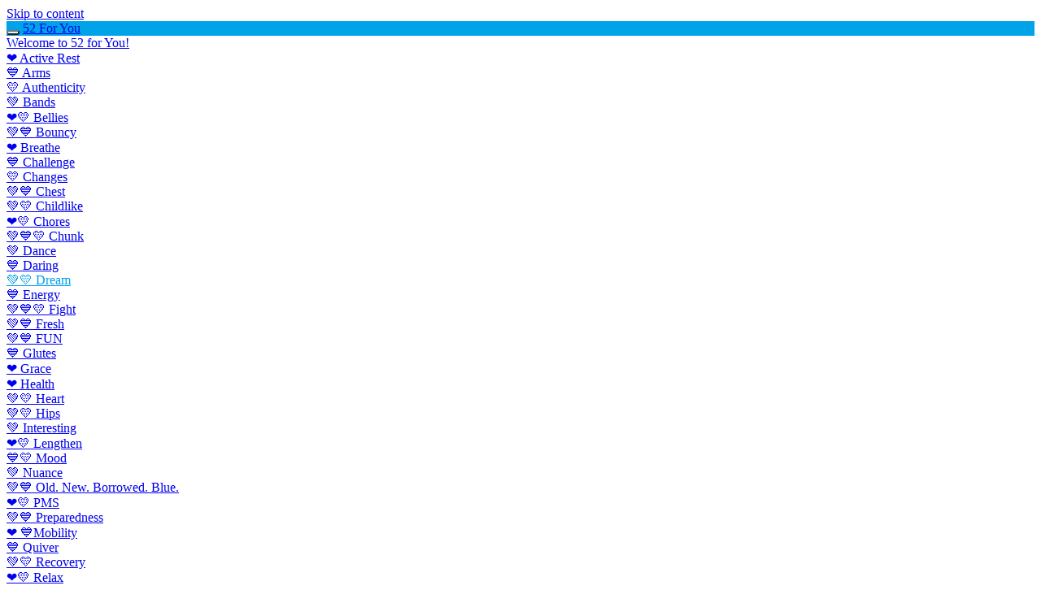

--- FILE ---
content_type: text/html; charset=UTF-8
request_url: https://fit2b.us/lessons/dream/
body_size: 23973
content:
<!DOCTYPE html>
<html lang="en-US">
	<head>
		<meta charset="UTF-8">
		<meta name="viewport" content="width=device-width, initial-scale=1">
		<link rel="profile" href="https://gmpg.org/xfn/11">
		<script type="615fd9ab2433a33827f5be68-text/javascript">(function(html){html.className = html.className.replace(/\bno-js\b/,'js')})(document.documentElement);</script>
<meta name="viewport" content="width=device-width, initial-scale=1.0">
<title>💚💛 Dream &#8211; Fit2B Studio</title>
<meta name='robots' content='max-image-preview:large' />
<meta name="viewport" content="width=device-width, initial-scale=1" />
<!-- Google Tag Manager by PYS -->
    <script data-cfasync="false" data-pagespeed-no-defer>
	    window.dataLayerPYS = window.dataLayerPYS || [];
	</script>
<!-- End Google Tag Manager by PYS --><script type="615fd9ab2433a33827f5be68-application/javascript" id='pys-version-script'>console.log('PixelYourSite Free version 11.1.5.2');</script>
<link rel='dns-prefetch' href='//www.dwin1.com' />
<link rel='dns-prefetch' href='//a.omappapi.com' />
<link rel='prefetch' href='https://fit2b.us/wp-content/themes/flatsome/assets/js/flatsome.js?ver=e2eddd6c228105dac048' />
<link rel='prefetch' href='https://fit2b.us/wp-content/themes/flatsome/assets/js/chunk.slider.js?ver=3.20.4' />
<link rel='prefetch' href='https://fit2b.us/wp-content/themes/flatsome/assets/js/chunk.popups.js?ver=3.20.4' />
<link rel='prefetch' href='https://fit2b.us/wp-content/themes/flatsome/assets/js/chunk.tooltips.js?ver=3.20.4' />
<link rel='prefetch' href='https://fit2b.us/wp-content/themes/flatsome/assets/js/woocommerce.js?ver=1c9be63d628ff7c3ff4c' />
<link rel="alternate" type="application/rss+xml" title="Fit2B Studio &raquo; Feed" href="https://fit2b.us/feed/" />
<link rel="alternate" type="application/rss+xml" title="Fit2B Studio &raquo; Comments Feed" href="https://fit2b.us/comments/feed/" />
<link rel="alternate" type="application/rss+xml" title="Fit2B Studio &raquo; 💚💛 Dream Comments Feed" href="https://fit2b.us/lessons/dream/feed/" />
<link rel="alternate" title="oEmbed (JSON)" type="application/json+oembed" href="https://fit2b.us/wp-json/oembed/1.0/embed?url=https%3A%2F%2Ffit2b.us%2Flessons%2Fdream%2F" />
<link rel="alternate" title="oEmbed (XML)" type="text/xml+oembed" href="https://fit2b.us/wp-json/oembed/1.0/embed?url=https%3A%2F%2Ffit2b.us%2Flessons%2Fdream%2F&#038;format=xml" />
<style id='wp-img-auto-sizes-contain-inline-css' type='text/css'>
img:is([sizes=auto i],[sizes^="auto," i]){contain-intrinsic-size:3000px 1500px}
/*# sourceURL=wp-img-auto-sizes-contain-inline-css */
</style>
<link rel='stylesheet' id='modal_survey_style-css' href='https://fit2b.us/wp-content/plugins/modal_survey-tmp/templates/assets/css/modal_survey.css?ver=2.0.1.8.9' type='text/css' media='all' />
<link rel='stylesheet' id='circliful-css' href='https://fit2b.us/wp-content/plugins/modal_survey-tmp/templates/assets/css/jquery.circliful.css?ver=2.0.1.8.9' type='text/css' media='all' />
<link rel='stylesheet' id='ms-jquery-ui-css' href='https://fit2b.us/wp-content/plugins/modal_survey-tmp/templates/assets/css/ms-jquery-ui.css?ver=2.0.1.8.9' type='text/css' media='all' />
<link rel='stylesheet' id='modal_survey_themes-css' href='https://fit2b.us/wp-content/plugins/modal_survey-tmp/templates/assets/css/themes.css?ver=2.0.1.8.9' type='text/css' media='all' />
<link rel='stylesheet' id='dashicons-css' href='https://fit2b.us/wp-includes/css/dashicons.min.css?ver=6.9' type='text/css' media='all' />
<link rel='stylesheet' id='thickbox-css' href='https://fit2b.us/wp-includes/js/thickbox/thickbox.css?ver=6.9' type='text/css' media='all' />
<link rel='stylesheet' id='pt-cv-public-style-css' href='https://fit2b.us/wp-content/plugins/content-views-query-and-display-post-page/public/assets/css/cv.css?ver=4.2.1' type='text/css' media='all' />
<link rel='stylesheet' id='pt-cv-public-pro-style-css' href='https://fit2b.us/wp-content/plugins/pt-content-views-pro/public/assets/css/cvpro.min.css?ver=7.2.2' type='text/css' media='all' />
<style id='wp-emoji-styles-inline-css' type='text/css'>

	img.wp-smiley, img.emoji {
		display: inline !important;
		border: none !important;
		box-shadow: none !important;
		height: 1em !important;
		width: 1em !important;
		margin: 0 0.07em !important;
		vertical-align: -0.1em !important;
		background: none !important;
		padding: 0 !important;
	}
/*# sourceURL=wp-emoji-styles-inline-css */
</style>
<style id='wp-block-library-inline-css' type='text/css'>
:root{--wp-block-synced-color:#7a00df;--wp-block-synced-color--rgb:122,0,223;--wp-bound-block-color:var(--wp-block-synced-color);--wp-editor-canvas-background:#ddd;--wp-admin-theme-color:#007cba;--wp-admin-theme-color--rgb:0,124,186;--wp-admin-theme-color-darker-10:#006ba1;--wp-admin-theme-color-darker-10--rgb:0,107,160.5;--wp-admin-theme-color-darker-20:#005a87;--wp-admin-theme-color-darker-20--rgb:0,90,135;--wp-admin-border-width-focus:2px}@media (min-resolution:192dpi){:root{--wp-admin-border-width-focus:1.5px}}.wp-element-button{cursor:pointer}:root .has-very-light-gray-background-color{background-color:#eee}:root .has-very-dark-gray-background-color{background-color:#313131}:root .has-very-light-gray-color{color:#eee}:root .has-very-dark-gray-color{color:#313131}:root .has-vivid-green-cyan-to-vivid-cyan-blue-gradient-background{background:linear-gradient(135deg,#00d084,#0693e3)}:root .has-purple-crush-gradient-background{background:linear-gradient(135deg,#34e2e4,#4721fb 50%,#ab1dfe)}:root .has-hazy-dawn-gradient-background{background:linear-gradient(135deg,#faaca8,#dad0ec)}:root .has-subdued-olive-gradient-background{background:linear-gradient(135deg,#fafae1,#67a671)}:root .has-atomic-cream-gradient-background{background:linear-gradient(135deg,#fdd79a,#004a59)}:root .has-nightshade-gradient-background{background:linear-gradient(135deg,#330968,#31cdcf)}:root .has-midnight-gradient-background{background:linear-gradient(135deg,#020381,#2874fc)}:root{--wp--preset--font-size--normal:16px;--wp--preset--font-size--huge:42px}.has-regular-font-size{font-size:1em}.has-larger-font-size{font-size:2.625em}.has-normal-font-size{font-size:var(--wp--preset--font-size--normal)}.has-huge-font-size{font-size:var(--wp--preset--font-size--huge)}.has-text-align-center{text-align:center}.has-text-align-left{text-align:left}.has-text-align-right{text-align:right}.has-fit-text{white-space:nowrap!important}#end-resizable-editor-section{display:none}.aligncenter{clear:both}.items-justified-left{justify-content:flex-start}.items-justified-center{justify-content:center}.items-justified-right{justify-content:flex-end}.items-justified-space-between{justify-content:space-between}.screen-reader-text{border:0;clip-path:inset(50%);height:1px;margin:-1px;overflow:hidden;padding:0;position:absolute;width:1px;word-wrap:normal!important}.screen-reader-text:focus{background-color:#ddd;clip-path:none;color:#444;display:block;font-size:1em;height:auto;left:5px;line-height:normal;padding:15px 23px 14px;text-decoration:none;top:5px;width:auto;z-index:100000}html :where(.has-border-color){border-style:solid}html :where([style*=border-top-color]){border-top-style:solid}html :where([style*=border-right-color]){border-right-style:solid}html :where([style*=border-bottom-color]){border-bottom-style:solid}html :where([style*=border-left-color]){border-left-style:solid}html :where([style*=border-width]){border-style:solid}html :where([style*=border-top-width]){border-top-style:solid}html :where([style*=border-right-width]){border-right-style:solid}html :where([style*=border-bottom-width]){border-bottom-style:solid}html :where([style*=border-left-width]){border-left-style:solid}html :where(img[class*=wp-image-]){height:auto;max-width:100%}:where(figure){margin:0 0 1em}html :where(.is-position-sticky){--wp-admin--admin-bar--position-offset:var(--wp-admin--admin-bar--height,0px)}@media screen and (max-width:600px){html :where(.is-position-sticky){--wp-admin--admin-bar--position-offset:0px}}

/*# sourceURL=wp-block-library-inline-css */
</style><link rel='stylesheet' id='wc-blocks-style-css' href='https://fit2b.us/wp-content/plugins/woocommerce/assets/client/blocks/wc-blocks.css?ver=wc-10.4.3' type='text/css' media='all' />
<style id='global-styles-inline-css' type='text/css'>
:root{--wp--preset--aspect-ratio--square: 1;--wp--preset--aspect-ratio--4-3: 4/3;--wp--preset--aspect-ratio--3-4: 3/4;--wp--preset--aspect-ratio--3-2: 3/2;--wp--preset--aspect-ratio--2-3: 2/3;--wp--preset--aspect-ratio--16-9: 16/9;--wp--preset--aspect-ratio--9-16: 9/16;--wp--preset--color--black: #000000;--wp--preset--color--cyan-bluish-gray: #abb8c3;--wp--preset--color--white: #ffffff;--wp--preset--color--pale-pink: #f78da7;--wp--preset--color--vivid-red: #cf2e2e;--wp--preset--color--luminous-vivid-orange: #ff6900;--wp--preset--color--luminous-vivid-amber: #fcb900;--wp--preset--color--light-green-cyan: #7bdcb5;--wp--preset--color--vivid-green-cyan: #00d084;--wp--preset--color--pale-cyan-blue: #8ed1fc;--wp--preset--color--vivid-cyan-blue: #0693e3;--wp--preset--color--vivid-purple: #9b51e0;--wp--preset--color--primary: #691f45;--wp--preset--color--secondary: #b58122;--wp--preset--color--success: #01b592;--wp--preset--color--alert: #b20000;--wp--preset--gradient--vivid-cyan-blue-to-vivid-purple: linear-gradient(135deg,rgb(6,147,227) 0%,rgb(155,81,224) 100%);--wp--preset--gradient--light-green-cyan-to-vivid-green-cyan: linear-gradient(135deg,rgb(122,220,180) 0%,rgb(0,208,130) 100%);--wp--preset--gradient--luminous-vivid-amber-to-luminous-vivid-orange: linear-gradient(135deg,rgb(252,185,0) 0%,rgb(255,105,0) 100%);--wp--preset--gradient--luminous-vivid-orange-to-vivid-red: linear-gradient(135deg,rgb(255,105,0) 0%,rgb(207,46,46) 100%);--wp--preset--gradient--very-light-gray-to-cyan-bluish-gray: linear-gradient(135deg,rgb(238,238,238) 0%,rgb(169,184,195) 100%);--wp--preset--gradient--cool-to-warm-spectrum: linear-gradient(135deg,rgb(74,234,220) 0%,rgb(151,120,209) 20%,rgb(207,42,186) 40%,rgb(238,44,130) 60%,rgb(251,105,98) 80%,rgb(254,248,76) 100%);--wp--preset--gradient--blush-light-purple: linear-gradient(135deg,rgb(255,206,236) 0%,rgb(152,150,240) 100%);--wp--preset--gradient--blush-bordeaux: linear-gradient(135deg,rgb(254,205,165) 0%,rgb(254,45,45) 50%,rgb(107,0,62) 100%);--wp--preset--gradient--luminous-dusk: linear-gradient(135deg,rgb(255,203,112) 0%,rgb(199,81,192) 50%,rgb(65,88,208) 100%);--wp--preset--gradient--pale-ocean: linear-gradient(135deg,rgb(255,245,203) 0%,rgb(182,227,212) 50%,rgb(51,167,181) 100%);--wp--preset--gradient--electric-grass: linear-gradient(135deg,rgb(202,248,128) 0%,rgb(113,206,126) 100%);--wp--preset--gradient--midnight: linear-gradient(135deg,rgb(2,3,129) 0%,rgb(40,116,252) 100%);--wp--preset--font-size--small: 13px;--wp--preset--font-size--medium: 20px;--wp--preset--font-size--large: 36px;--wp--preset--font-size--x-large: 42px;--wp--preset--spacing--20: 0.44rem;--wp--preset--spacing--30: 0.67rem;--wp--preset--spacing--40: 1rem;--wp--preset--spacing--50: 1.5rem;--wp--preset--spacing--60: 2.25rem;--wp--preset--spacing--70: 3.38rem;--wp--preset--spacing--80: 5.06rem;--wp--preset--shadow--natural: 6px 6px 9px rgba(0, 0, 0, 0.2);--wp--preset--shadow--deep: 12px 12px 50px rgba(0, 0, 0, 0.4);--wp--preset--shadow--sharp: 6px 6px 0px rgba(0, 0, 0, 0.2);--wp--preset--shadow--outlined: 6px 6px 0px -3px rgb(255, 255, 255), 6px 6px rgb(0, 0, 0);--wp--preset--shadow--crisp: 6px 6px 0px rgb(0, 0, 0);}:where(body) { margin: 0; }.wp-site-blocks > .alignleft { float: left; margin-right: 2em; }.wp-site-blocks > .alignright { float: right; margin-left: 2em; }.wp-site-blocks > .aligncenter { justify-content: center; margin-left: auto; margin-right: auto; }:where(.is-layout-flex){gap: 0.5em;}:where(.is-layout-grid){gap: 0.5em;}.is-layout-flow > .alignleft{float: left;margin-inline-start: 0;margin-inline-end: 2em;}.is-layout-flow > .alignright{float: right;margin-inline-start: 2em;margin-inline-end: 0;}.is-layout-flow > .aligncenter{margin-left: auto !important;margin-right: auto !important;}.is-layout-constrained > .alignleft{float: left;margin-inline-start: 0;margin-inline-end: 2em;}.is-layout-constrained > .alignright{float: right;margin-inline-start: 2em;margin-inline-end: 0;}.is-layout-constrained > .aligncenter{margin-left: auto !important;margin-right: auto !important;}.is-layout-constrained > :where(:not(.alignleft):not(.alignright):not(.alignfull)){margin-left: auto !important;margin-right: auto !important;}body .is-layout-flex{display: flex;}.is-layout-flex{flex-wrap: wrap;align-items: center;}.is-layout-flex > :is(*, div){margin: 0;}body .is-layout-grid{display: grid;}.is-layout-grid > :is(*, div){margin: 0;}body{padding-top: 0px;padding-right: 0px;padding-bottom: 0px;padding-left: 0px;}a:where(:not(.wp-element-button)){text-decoration: none;}:root :where(.wp-element-button, .wp-block-button__link){background-color: #32373c;border-width: 0;color: #fff;font-family: inherit;font-size: inherit;font-style: inherit;font-weight: inherit;letter-spacing: inherit;line-height: inherit;padding-top: calc(0.667em + 2px);padding-right: calc(1.333em + 2px);padding-bottom: calc(0.667em + 2px);padding-left: calc(1.333em + 2px);text-decoration: none;text-transform: inherit;}.has-black-color{color: var(--wp--preset--color--black) !important;}.has-cyan-bluish-gray-color{color: var(--wp--preset--color--cyan-bluish-gray) !important;}.has-white-color{color: var(--wp--preset--color--white) !important;}.has-pale-pink-color{color: var(--wp--preset--color--pale-pink) !important;}.has-vivid-red-color{color: var(--wp--preset--color--vivid-red) !important;}.has-luminous-vivid-orange-color{color: var(--wp--preset--color--luminous-vivid-orange) !important;}.has-luminous-vivid-amber-color{color: var(--wp--preset--color--luminous-vivid-amber) !important;}.has-light-green-cyan-color{color: var(--wp--preset--color--light-green-cyan) !important;}.has-vivid-green-cyan-color{color: var(--wp--preset--color--vivid-green-cyan) !important;}.has-pale-cyan-blue-color{color: var(--wp--preset--color--pale-cyan-blue) !important;}.has-vivid-cyan-blue-color{color: var(--wp--preset--color--vivid-cyan-blue) !important;}.has-vivid-purple-color{color: var(--wp--preset--color--vivid-purple) !important;}.has-primary-color{color: var(--wp--preset--color--primary) !important;}.has-secondary-color{color: var(--wp--preset--color--secondary) !important;}.has-success-color{color: var(--wp--preset--color--success) !important;}.has-alert-color{color: var(--wp--preset--color--alert) !important;}.has-black-background-color{background-color: var(--wp--preset--color--black) !important;}.has-cyan-bluish-gray-background-color{background-color: var(--wp--preset--color--cyan-bluish-gray) !important;}.has-white-background-color{background-color: var(--wp--preset--color--white) !important;}.has-pale-pink-background-color{background-color: var(--wp--preset--color--pale-pink) !important;}.has-vivid-red-background-color{background-color: var(--wp--preset--color--vivid-red) !important;}.has-luminous-vivid-orange-background-color{background-color: var(--wp--preset--color--luminous-vivid-orange) !important;}.has-luminous-vivid-amber-background-color{background-color: var(--wp--preset--color--luminous-vivid-amber) !important;}.has-light-green-cyan-background-color{background-color: var(--wp--preset--color--light-green-cyan) !important;}.has-vivid-green-cyan-background-color{background-color: var(--wp--preset--color--vivid-green-cyan) !important;}.has-pale-cyan-blue-background-color{background-color: var(--wp--preset--color--pale-cyan-blue) !important;}.has-vivid-cyan-blue-background-color{background-color: var(--wp--preset--color--vivid-cyan-blue) !important;}.has-vivid-purple-background-color{background-color: var(--wp--preset--color--vivid-purple) !important;}.has-primary-background-color{background-color: var(--wp--preset--color--primary) !important;}.has-secondary-background-color{background-color: var(--wp--preset--color--secondary) !important;}.has-success-background-color{background-color: var(--wp--preset--color--success) !important;}.has-alert-background-color{background-color: var(--wp--preset--color--alert) !important;}.has-black-border-color{border-color: var(--wp--preset--color--black) !important;}.has-cyan-bluish-gray-border-color{border-color: var(--wp--preset--color--cyan-bluish-gray) !important;}.has-white-border-color{border-color: var(--wp--preset--color--white) !important;}.has-pale-pink-border-color{border-color: var(--wp--preset--color--pale-pink) !important;}.has-vivid-red-border-color{border-color: var(--wp--preset--color--vivid-red) !important;}.has-luminous-vivid-orange-border-color{border-color: var(--wp--preset--color--luminous-vivid-orange) !important;}.has-luminous-vivid-amber-border-color{border-color: var(--wp--preset--color--luminous-vivid-amber) !important;}.has-light-green-cyan-border-color{border-color: var(--wp--preset--color--light-green-cyan) !important;}.has-vivid-green-cyan-border-color{border-color: var(--wp--preset--color--vivid-green-cyan) !important;}.has-pale-cyan-blue-border-color{border-color: var(--wp--preset--color--pale-cyan-blue) !important;}.has-vivid-cyan-blue-border-color{border-color: var(--wp--preset--color--vivid-cyan-blue) !important;}.has-vivid-purple-border-color{border-color: var(--wp--preset--color--vivid-purple) !important;}.has-primary-border-color{border-color: var(--wp--preset--color--primary) !important;}.has-secondary-border-color{border-color: var(--wp--preset--color--secondary) !important;}.has-success-border-color{border-color: var(--wp--preset--color--success) !important;}.has-alert-border-color{border-color: var(--wp--preset--color--alert) !important;}.has-vivid-cyan-blue-to-vivid-purple-gradient-background{background: var(--wp--preset--gradient--vivid-cyan-blue-to-vivid-purple) !important;}.has-light-green-cyan-to-vivid-green-cyan-gradient-background{background: var(--wp--preset--gradient--light-green-cyan-to-vivid-green-cyan) !important;}.has-luminous-vivid-amber-to-luminous-vivid-orange-gradient-background{background: var(--wp--preset--gradient--luminous-vivid-amber-to-luminous-vivid-orange) !important;}.has-luminous-vivid-orange-to-vivid-red-gradient-background{background: var(--wp--preset--gradient--luminous-vivid-orange-to-vivid-red) !important;}.has-very-light-gray-to-cyan-bluish-gray-gradient-background{background: var(--wp--preset--gradient--very-light-gray-to-cyan-bluish-gray) !important;}.has-cool-to-warm-spectrum-gradient-background{background: var(--wp--preset--gradient--cool-to-warm-spectrum) !important;}.has-blush-light-purple-gradient-background{background: var(--wp--preset--gradient--blush-light-purple) !important;}.has-blush-bordeaux-gradient-background{background: var(--wp--preset--gradient--blush-bordeaux) !important;}.has-luminous-dusk-gradient-background{background: var(--wp--preset--gradient--luminous-dusk) !important;}.has-pale-ocean-gradient-background{background: var(--wp--preset--gradient--pale-ocean) !important;}.has-electric-grass-gradient-background{background: var(--wp--preset--gradient--electric-grass) !important;}.has-midnight-gradient-background{background: var(--wp--preset--gradient--midnight) !important;}.has-small-font-size{font-size: var(--wp--preset--font-size--small) !important;}.has-medium-font-size{font-size: var(--wp--preset--font-size--medium) !important;}.has-large-font-size{font-size: var(--wp--preset--font-size--large) !important;}.has-x-large-font-size{font-size: var(--wp--preset--font-size--x-large) !important;}
/*# sourceURL=global-styles-inline-css */
</style>

<link rel='stylesheet' id='esg-plugin-settings-css' href='https://fit2b.us/wp-content/plugins/download-q8VVgp/public/assets/css/settings.css?ver=3.0.14' type='text/css' media='all' />
<link rel='stylesheet' id='tp-fontello-css' href='https://fit2b.us/wp-content/plugins/download-q8VVgp/public/assets/font/fontello/css/fontello.css?ver=3.0.14' type='text/css' media='all' />
<link rel='stylesheet' id='wpa-css-css' href='https://fit2b.us/wp-content/plugins/honeypot/includes/css/wpa.css?ver=2.3.04' type='text/css' media='all' />
<style id='woocommerce-inline-inline-css' type='text/css'>
.woocommerce form .form-row .required { visibility: visible; }
/*# sourceURL=woocommerce-inline-inline-css */
</style>
<link rel='stylesheet' id='affwp-forms-css' href='https://fit2b.us/wp-content/plugins/affiliate-wp/assets/css/forms.min.css?ver=2.30.2' type='text/css' media='all' />
<link rel='stylesheet' id='learndash_quiz_front_css-css' href='//fit2b.us/wp-content/plugins/sfwd-lms/themes/legacy/templates/learndash_quiz_front.min.css?ver=4.25.8.1' type='text/css' media='all' />
<link rel='stylesheet' id='learndash-css' href='//fit2b.us/wp-content/plugins/sfwd-lms/src/assets/dist/css/styles.css?ver=4.25.8.1' type='text/css' media='all' />
<link rel='stylesheet' id='jquery-dropdown-css-css' href='//fit2b.us/wp-content/plugins/sfwd-lms/assets/css/jquery.dropdown.min.css?ver=4.25.8.1' type='text/css' media='all' />
<link rel='stylesheet' id='learndash_lesson_video-css' href='//fit2b.us/wp-content/plugins/sfwd-lms/themes/legacy/templates/learndash_lesson_video.min.css?ver=4.25.8.1' type='text/css' media='all' />
<link rel='stylesheet' id='learndash-admin-bar-css' href='https://fit2b.us/wp-content/plugins/sfwd-lms/src/assets/dist/css/admin-bar/styles.css?ver=4.25.8.1' type='text/css' media='all' />
<link rel='stylesheet' id='learndash-ld30-shortcodes-style-css' href='https://fit2b.us/wp-content/plugins/sfwd-lms/src/assets/dist/css/themes/ld30/shortcodes.css?ver=4.25.8.1' type='text/css' media='all' />
<link rel='stylesheet' id='learndash-course-grid-skin-grid-css' href='https://fit2b.us/wp-content/plugins/sfwd-lms/includes/course-grid/templates/skins/grid/style.css?ver=4.25.8.1' type='text/css' media='all' />
<link rel='stylesheet' id='learndash-course-grid-pagination-css' href='https://fit2b.us/wp-content/plugins/sfwd-lms/includes/course-grid/templates/pagination/style.css?ver=4.25.8.1' type='text/css' media='all' />
<link rel='stylesheet' id='learndash-course-grid-filter-css' href='https://fit2b.us/wp-content/plugins/sfwd-lms/includes/course-grid/templates/filter/style.css?ver=4.25.8.1' type='text/css' media='all' />
<link rel='stylesheet' id='learndash-course-grid-card-grid-1-css' href='https://fit2b.us/wp-content/plugins/sfwd-lms/includes/course-grid/templates/cards/grid-1/style.css?ver=4.25.8.1' type='text/css' media='all' />
<link rel='stylesheet' id='wc-memberships-frontend-css' href='https://fit2b.us/wp-content/plugins/woocommerce-memberships/assets/css/frontend/wc-memberships-frontend.min.css?ver=1.27.4' type='text/css' media='all' />
<link rel='stylesheet' id='learndash-front-css' href='//fit2b.us/wp-content/plugins/sfwd-lms/themes/ld30/assets/css/learndash.min.css?ver=4.25.8.1' type='text/css' media='all' />
<style id='learndash-front-inline-css' type='text/css'>
		.learndash-wrapper .ld-item-list .ld-item-list-item.ld-is-next,
		.learndash-wrapper .wpProQuiz_content .wpProQuiz_questionListItem label:focus-within {
			border-color: #00a2e8;
		}

		/*
		.learndash-wrapper a:not(.ld-button):not(#quiz_continue_link):not(.ld-focus-menu-link):not(.btn-blue):not(#quiz_continue_link):not(.ld-js-register-account):not(#ld-focus-mode-course-heading):not(#btn-join):not(.ld-item-name):not(.ld-table-list-item-preview):not(.ld-lesson-item-preview-heading),
		 */

		.learndash-wrapper .ld-breadcrumbs a,
		.learndash-wrapper .ld-lesson-item.ld-is-current-lesson .ld-lesson-item-preview-heading,
		.learndash-wrapper .ld-lesson-item.ld-is-current-lesson .ld-lesson-title,
		.learndash-wrapper .ld-primary-color-hover:hover,
		.learndash-wrapper .ld-primary-color,
		.learndash-wrapper .ld-primary-color-hover:hover,
		.learndash-wrapper .ld-primary-color,
		.learndash-wrapper .ld-tabs .ld-tabs-navigation .ld-tab.ld-active,
		.learndash-wrapper .ld-button.ld-button-transparent,
		.learndash-wrapper .ld-button.ld-button-reverse,
		.learndash-wrapper .ld-icon-certificate,
		.learndash-wrapper .ld-login-modal .ld-login-modal-login .ld-modal-heading,
		#wpProQuiz_user_content a,
		.learndash-wrapper .ld-item-list .ld-item-list-item a.ld-item-name:hover,
		.learndash-wrapper .ld-focus-comments__heading-actions .ld-expand-button,
		.learndash-wrapper .ld-focus-comments__heading a,
		.learndash-wrapper .ld-focus-comments .comment-respond a,
		.learndash-wrapper .ld-focus-comment .ld-comment-reply a.comment-reply-link:hover,
		.learndash-wrapper .ld-expand-button.ld-button-alternate {
			color: #00a2e8 !important;
		}

		.learndash-wrapper .ld-focus-comment.bypostauthor>.ld-comment-wrapper,
		.learndash-wrapper .ld-focus-comment.role-group_leader>.ld-comment-wrapper,
		.learndash-wrapper .ld-focus-comment.role-administrator>.ld-comment-wrapper {
			background-color:rgba(0, 162, 232, 0.03) !important;
		}


		.learndash-wrapper .ld-primary-background,
		.learndash-wrapper .ld-tabs .ld-tabs-navigation .ld-tab.ld-active:after {
			background: #00a2e8 !important;
		}



		.learndash-wrapper .ld-course-navigation .ld-lesson-item.ld-is-current-lesson .ld-status-incomplete,
		.learndash-wrapper .ld-focus-comment.bypostauthor:not(.ptype-sfwd-assignment) >.ld-comment-wrapper>.ld-comment-avatar img,
		.learndash-wrapper .ld-focus-comment.role-group_leader>.ld-comment-wrapper>.ld-comment-avatar img,
		.learndash-wrapper .ld-focus-comment.role-administrator>.ld-comment-wrapper>.ld-comment-avatar img {
			border-color: #00a2e8 !important;
		}



		.learndash-wrapper .ld-loading::before {
			border-top:3px solid #00a2e8 !important;
		}

		.learndash-wrapper .ld-button:hover:not([disabled]):not(.ld-button-transparent):not(.ld--ignore-inline-css),
		#learndash-tooltips .ld-tooltip:after,
		#learndash-tooltips .ld-tooltip,
		.ld-tooltip:not(.ld-tooltip--modern) [role="tooltip"],
		.learndash-wrapper .ld-primary-background,
		.learndash-wrapper .btn-join:not(.ld--ignore-inline-css),
		.learndash-wrapper #btn-join:not(.ld--ignore-inline-css),
		.learndash-wrapper .ld-button:not([disabled]):not(.ld-button-reverse):not(.ld-button-transparent):not(.ld--ignore-inline-css),
		.learndash-wrapper .ld-expand-button:not([disabled]),
		.learndash-wrapper .wpProQuiz_content .wpProQuiz_button:not([disabled]):not(.wpProQuiz_button_reShowQuestion):not(.wpProQuiz_button_restartQuiz),
		.learndash-wrapper .wpProQuiz_content .wpProQuiz_button2:not([disabled]),
		.learndash-wrapper .ld-focus .ld-focus-sidebar .ld-course-navigation-heading,
		.learndash-wrapper .ld-focus-comments .form-submit #submit,
		.learndash-wrapper .ld-login-modal input[type='submit']:not([disabled]),
		.learndash-wrapper .ld-login-modal .ld-login-modal-register:not([disabled]),
		.learndash-wrapper .wpProQuiz_content .wpProQuiz_certificate a.btn-blue:not([disabled]),
		.learndash-wrapper .ld-focus .ld-focus-header .ld-user-menu .ld-user-menu-items a:not([disabled]),
		#wpProQuiz_user_content table.wp-list-table thead th,
		#wpProQuiz_overlay_close:not([disabled]),
		.learndash-wrapper .ld-expand-button.ld-button-alternate:not([disabled]) .ld-icon {
			background-color: #00a2e8 !important;
			color: #000000;
		}

		.learndash-wrapper .ld-focus .ld-focus-sidebar .ld-focus-sidebar-trigger:not([disabled]):not(:hover):not(:focus) .ld-icon {
			background-color: #00a2e8;
		}

		.learndash-wrapper .ld-focus .ld-focus-sidebar .ld-focus-sidebar-trigger:hover .ld-icon,
		.learndash-wrapper .ld-focus .ld-focus-sidebar .ld-focus-sidebar-trigger:focus .ld-icon {
			border-color: #00a2e8;
			color: #00a2e8;
		}

		.learndash-wrapper .ld-button:focus:not(.ld-button-transparent):not(.ld--ignore-inline-css),
		.learndash-wrapper .btn-join:focus:not(.ld--ignore-inline-css),
		.learndash-wrapper #btn-join:focus:not(.ld--ignore-inline-css),
		.learndash-wrapper .ld-expand-button:focus,
		.learndash-wrapper .wpProQuiz_content .wpProQuiz_button:not(.wpProQuiz_button_reShowQuestion):focus:not(.wpProQuiz_button_restartQuiz),
		.learndash-wrapper .wpProQuiz_content .wpProQuiz_button2:focus,
		.learndash-wrapper .ld-focus-comments .form-submit #submit,
		.learndash-wrapper .ld-login-modal input[type='submit']:focus,
		.learndash-wrapper .ld-login-modal .ld-login-modal-register:focus,
		.learndash-wrapper .wpProQuiz_content .wpProQuiz_certificate a.btn-blue:focus {
			opacity: 0.75; /* Replicates the hover/focus states pre-4.21.3. */
			outline-color: #00a2e8;
		}

		.learndash-wrapper .ld-button:hover:not(.ld-button-transparent):not(.ld--ignore-inline-css),
		.learndash-wrapper .btn-join:hover:not(.ld--ignore-inline-css),
		.learndash-wrapper #btn-join:hover:not(.ld--ignore-inline-css),
		.learndash-wrapper .ld-expand-button:hover,
		.learndash-wrapper .wpProQuiz_content .wpProQuiz_button:not(.wpProQuiz_button_reShowQuestion):hover:not(.wpProQuiz_button_restartQuiz),
		.learndash-wrapper .wpProQuiz_content .wpProQuiz_button2:hover,
		.learndash-wrapper .ld-focus-comments .form-submit #submit,
		.learndash-wrapper .ld-login-modal input[type='submit']:hover,
		.learndash-wrapper .ld-login-modal .ld-login-modal-register:hover,
		.learndash-wrapper .wpProQuiz_content .wpProQuiz_certificate a.btn-blue:hover {
			background-color: #00a2e8; /* Replicates the hover/focus states pre-4.21.3. */
			opacity: 0.85; /* Replicates the hover/focus states pre-4.21.3. */
		}

		.learndash-wrapper .ld-item-list .ld-item-search .ld-closer:focus {
			border-color: #00a2e8;
		}

		.learndash-wrapper .ld-focus .ld-focus-header .ld-user-menu .ld-user-menu-items:before {
			border-bottom-color: #00a2e8 !important;
		}

		.learndash-wrapper .ld-button.ld-button-transparent:hover {
			background: transparent !important;
		}

		.learndash-wrapper .ld-button.ld-button-transparent:focus {
			outline-color: #00a2e8;
		}

		.learndash-wrapper .ld-focus .ld-focus-header .sfwd-mark-complete .learndash_mark_complete_button:not(.ld--ignore-inline-css),
		.learndash-wrapper .ld-focus .ld-focus-header #sfwd-mark-complete #learndash_mark_complete_button,
		.learndash-wrapper .ld-button.ld-button-transparent,
		.learndash-wrapper .ld-button.ld-button-alternate,
		.learndash-wrapper .ld-expand-button.ld-button-alternate {
			background-color:transparent !important;
		}

		.learndash-wrapper .ld-focus-header .ld-user-menu .ld-user-menu-items a,
		.learndash-wrapper .ld-button.ld-button-reverse:hover,
		.learndash-wrapper .ld-alert-success .ld-alert-icon.ld-icon-certificate,
		.learndash-wrapper .ld-alert-warning .ld-button,
		.learndash-wrapper .ld-primary-background.ld-status {
			color:white !important;
		}

		.learndash-wrapper .ld-status.ld-status-unlocked {
			background-color: rgba(0,162,232,0.2) !important;
			color: #00a2e8 !important;
		}

		.learndash-wrapper .wpProQuiz_content .wpProQuiz_addToplist {
			background-color: rgba(0,162,232,0.1) !important;
			border: 1px solid #00a2e8 !important;
		}

		.learndash-wrapper .wpProQuiz_content .wpProQuiz_toplistTable th {
			background: #00a2e8 !important;
		}

		.learndash-wrapper .wpProQuiz_content .wpProQuiz_toplistTrOdd {
			background-color: rgba(0,162,232,0.1) !important;
		}


		.learndash-wrapper .wpProQuiz_content .wpProQuiz_time_limit .wpProQuiz_progress {
			background-color: #00a2e8 !important;
		}
		
		.learndash-wrapper #quiz_continue_link,
		.learndash-wrapper .ld-secondary-background,
		.learndash-wrapper .learndash_mark_complete_button:not(.ld--ignore-inline-css),
		.learndash-wrapper #learndash_mark_complete_button,
		.learndash-wrapper .ld-status-complete,
		.learndash-wrapper .ld-alert-success .ld-button,
		.learndash-wrapper .ld-alert-success .ld-alert-icon {
			background-color: #019e7c !important;
		}

		.learndash-wrapper #quiz_continue_link:focus,
		.learndash-wrapper .learndash_mark_complete_button:focus:not(.ld--ignore-inline-css),
		.learndash-wrapper #learndash_mark_complete_button:focus,
		.learndash-wrapper .ld-alert-success .ld-button:focus {
			outline-color: #019e7c;
		}

		.learndash-wrapper .wpProQuiz_content a#quiz_continue_link {
			background-color: #019e7c !important;
		}

		.learndash-wrapper .wpProQuiz_content a#quiz_continue_link:focus {
			outline-color: #019e7c;
		}

		.learndash-wrapper .course_progress .sending_progress_bar {
			background: #019e7c !important;
		}

		.learndash-wrapper .wpProQuiz_content .wpProQuiz_button_reShowQuestion:hover, .learndash-wrapper .wpProQuiz_content .wpProQuiz_button_restartQuiz:hover {
			background-color: #019e7c !important;
			opacity: 0.75;
		}

		.learndash-wrapper .wpProQuiz_content .wpProQuiz_button_reShowQuestion:focus,
		.learndash-wrapper .wpProQuiz_content .wpProQuiz_button_restartQuiz:focus {
			outline-color: #019e7c;
		}

		.learndash-wrapper .ld-secondary-color-hover:hover,
		.learndash-wrapper .ld-secondary-color,
		.learndash-wrapper .ld-focus .ld-focus-header .sfwd-mark-complete .learndash_mark_complete_button:not(.ld--ignore-inline-css),
		.learndash-wrapper .ld-focus .ld-focus-header #sfwd-mark-complete #learndash_mark_complete_button,
		.learndash-wrapper .ld-focus .ld-focus-header .sfwd-mark-complete:after {
			color: #019e7c !important;
		}

		.learndash-wrapper .ld-secondary-in-progress-icon {
			border-left-color: #019e7c !important;
			border-top-color: #019e7c !important;
		}

		.learndash-wrapper .ld-alert-success {
			border-color: #019e7c;
			background-color: transparent !important;
			color: #019e7c;
		}

		
/*# sourceURL=learndash-front-inline-css */
</style>
<link rel='stylesheet' id='newsletter-css' href='https://fit2b.us/wp-content/plugins/newsletter/style.css?ver=9.1.1' type='text/css' media='all' />
<link rel='stylesheet' id='woocommerce-nyp-css' href='https://fit2b.us/wp-content/plugins/woocommerce-name-your-price/assets/css/frontend/name-your-price.min.css?ver=3.7.0' type='text/css' media='all' />
<link rel='stylesheet' id='wpb-css' href='https://fit2b.us/wp-content/plugins/wp-bookmarks/css/wpb-bookmarks.css?ver=6.9' type='text/css' media='all' />
<link rel='stylesheet' id='wpb-fontawesome-css' href='https://fit2b.us/wp-content/plugins/wp-bookmarks/css/font-awesome.min.css?ver=6.9' type='text/css' media='all' />
<link rel='stylesheet' id='wpb_iconfont-css' href='https://fit2b.us/wp-content/plugins/wp-bookmarks/css/wpb-iconfont.css?ver=6.9' type='text/css' media='all' />
<link rel='stylesheet' id='wpb_list-css' href='https://fit2b.us/wp-content/plugins/wp-bookmarks/css/wpb-collections.css?ver=6.9' type='text/css' media='all' />
<link rel='stylesheet' id='wpb_chosen-css' href='https://fit2b.us/wp-content/plugins/wp-bookmarks/css/wpb-chosen.css?ver=6.9' type='text/css' media='all' />
<link rel='stylesheet' id='flatsome-main-css' href='https://fit2b.us/wp-content/themes/flatsome/assets/css/flatsome.css?ver=3.20.4' type='text/css' media='all' />
<style id='flatsome-main-inline-css' type='text/css'>
@font-face {
				font-family: "fl-icons";
				font-display: block;
				src: url(https://fit2b.us/wp-content/themes/flatsome/assets/css/icons/fl-icons.eot?v=3.20.4);
				src:
					url(https://fit2b.us/wp-content/themes/flatsome/assets/css/icons/fl-icons.eot#iefix?v=3.20.4) format("embedded-opentype"),
					url(https://fit2b.us/wp-content/themes/flatsome/assets/css/icons/fl-icons.woff2?v=3.20.4) format("woff2"),
					url(https://fit2b.us/wp-content/themes/flatsome/assets/css/icons/fl-icons.ttf?v=3.20.4) format("truetype"),
					url(https://fit2b.us/wp-content/themes/flatsome/assets/css/icons/fl-icons.woff?v=3.20.4) format("woff"),
					url(https://fit2b.us/wp-content/themes/flatsome/assets/css/icons/fl-icons.svg?v=3.20.4#fl-icons) format("svg");
			}
/*# sourceURL=flatsome-main-inline-css */
</style>
<link rel='stylesheet' id='flatsome-shop-css' href='https://fit2b.us/wp-content/themes/flatsome/assets/css/flatsome-shop.css?ver=3.20.4' type='text/css' media='all' />
<link rel='stylesheet' id='flatsome-style-css' href='https://fit2b.us/wp-content/themes/flatsome-child/style.css?ver=3.0' type='text/css' media='all' />
<script type="615fd9ab2433a33827f5be68-text/javascript" src="https://fit2b.us/wp-includes/js/jquery/jquery.min.js?ver=3.7.1" id="jquery-core-js"></script>
<script type="615fd9ab2433a33827f5be68-text/javascript" src="https://fit2b.us/wp-includes/js/jquery/jquery-migrate.min.js?ver=3.4.1" id="jquery-migrate-js"></script>
<script type="615fd9ab2433a33827f5be68-text/javascript" src="https://fit2b.us/wp-includes/js/jquery/ui/core.min.js?ver=1.13.3" id="jquery-ui-core-js"></script>
<script type="615fd9ab2433a33827f5be68-text/javascript" src="https://fit2b.us/wp-includes/js/jquery/ui/mouse.min.js?ver=1.13.3" id="jquery-ui-mouse-js"></script>
<script type="615fd9ab2433a33827f5be68-text/javascript" src="https://fit2b.us/wp-includes/js/jquery/ui/slider.min.js?ver=1.13.3" id="jquery-ui-slider-js"></script>
<script type="615fd9ab2433a33827f5be68-text/javascript" src="https://fit2b.us/wp-content/plugins/modal_survey-tmp/templates/assets/js/jquery.visible.min.js?ver=1.10.2" id="jquery-visible-js"></script>
<script type="615fd9ab2433a33827f5be68-text/javascript" src="https://fit2b.us/wp-content/plugins/modal_survey-tmp/templates/assets/js/msChart.min.js?ver=1.10.3" id="mschartjs-js"></script>
<script type="615fd9ab2433a33827f5be68-text/javascript" src="https://fit2b.us/wp-content/plugins/modal_survey-tmp/templates/assets/js/printthis.js?ver=1.0.0" id="printthis-js"></script>
<script type="615fd9ab2433a33827f5be68-text/javascript" src="https://fit2b.us/wp-content/plugins/modal_survey-tmp/templates/assets/js/modal_survey_answer.min.js?ver=2.0.1.8.9" id="modal_survey_answer_script-js"></script>
<script type="615fd9ab2433a33827f5be68-text/javascript" src="https://fit2b.us/wp-content/plugins/modal_survey-tmp/templates/assets/js/modal_survey.min.js?ver=2.0.1.8.9" id="modal_survey_script-js"></script>
<script type="615fd9ab2433a33827f5be68-text/javascript" src="https://fit2b.us/wp-content/plugins/modal_survey-tmp/templates/assets/js/jquery.circliful.min.js?ver=1.0.2" id="circliful-js"></script>
<script type="615fd9ab2433a33827f5be68-text/javascript" src="https://fit2b.us/wp-content/plugins/modal_survey-tmp/templates/assets/js/touch.punch.js?ver=1.0.2" id="touchpunch-js"></script>
<script type="615fd9ab2433a33827f5be68-text/javascript" src="https://fit2b.us/wp-content/plugins/woocommerce/assets/js/jquery-blockui/jquery.blockUI.min.js?ver=2.7.0-wc.10.4.3" id="wc-jquery-blockui-js" data-wp-strategy="defer"></script>
<script type="615fd9ab2433a33827f5be68-text/javascript" id="wc-add-to-cart-js-extra">
/* <![CDATA[ */
var wc_add_to_cart_params = {"ajax_url":"/wp-admin/admin-ajax.php","wc_ajax_url":"/?wc-ajax=%%endpoint%%","i18n_view_cart":"View cart","cart_url":"https://fit2b.us/cart/","is_cart":"","cart_redirect_after_add":"yes"};
//# sourceURL=wc-add-to-cart-js-extra
/* ]]> */
</script>
<script type="615fd9ab2433a33827f5be68-text/javascript" src="https://fit2b.us/wp-content/plugins/woocommerce/assets/js/frontend/add-to-cart.min.js?ver=10.4.3" id="wc-add-to-cart-js" data-wp-strategy="defer"></script>
<script type="615fd9ab2433a33827f5be68-text/javascript" src="https://fit2b.us/wp-content/plugins/woocommerce/assets/js/js-cookie/js.cookie.min.js?ver=2.1.4-wc.10.4.3" id="wc-js-cookie-js" data-wp-strategy="defer"></script>
<script type="615fd9ab2433a33827f5be68-text/javascript" src="https://fit2b.us/wp-content/plugins/woocommerce/assets/js/jquery-cookie/jquery.cookie.min.js?ver=1.4.1-wc.10.4.3" id="wc-jquery-cookie-js" data-wp-strategy="defer"></script>
<script type="615fd9ab2433a33827f5be68-text/javascript" id="jquery-cookie-js-extra">
/* <![CDATA[ */
var affwp_scripts = {"ajaxurl":"https://fit2b.us/wp-admin/admin-ajax.php"};
//# sourceURL=jquery-cookie-js-extra
/* ]]> */
</script>
<script type="615fd9ab2433a33827f5be68-text/javascript" id="affwp-tracking-js-extra">
/* <![CDATA[ */
var affwp_debug_vars = {"integrations":{"woocommerce":"WooCommerce"},"version":"2.30.2","currency":"USD","ref_cookie":"affwp_ref","visit_cookie":"affwp_ref_visit_id","campaign_cookie":"affwp_campaign"};
//# sourceURL=affwp-tracking-js-extra
/* ]]> */
</script>
<script type="615fd9ab2433a33827f5be68-text/javascript" src="https://fit2b.us/wp-content/plugins/affiliate-wp/assets/js/tracking.min.js?ver=2.30.2" id="affwp-tracking-js"></script>
<script type="615fd9ab2433a33827f5be68-text/javascript" src="https://fit2b.us/wp-content/plugins/shareasale-wc-tracker/includes/js/shareasale-wc-tracker-cookie-setter.js?ver=1.6.3" data-noptimize></script>
<script type="615fd9ab2433a33827f5be68-text/javascript" src="https://www.dwin1.com/82509.js?ver=1.6.3" defer data-noptimize></script>
<script type="615fd9ab2433a33827f5be68-text/javascript" src="https://fit2b.us/wp-content/plugins/js_composer/assets/js/vendors/woocommerce-add-to-cart.js?ver=8.0.1" id="vc_woocommerce-add-to-cart-js-js"></script>
<script type="615fd9ab2433a33827f5be68-text/javascript" src="https://fit2b.us/wp-content/plugins/pixelyoursite/dist/scripts/jquery.bind-first-0.2.3.min.js?ver=0.2.3" id="jquery-bind-first-js"></script>
<script type="615fd9ab2433a33827f5be68-text/javascript" src="https://fit2b.us/wp-content/plugins/pixelyoursite/dist/scripts/js.cookie-2.1.3.min.js?ver=2.1.3" id="js-cookie-pys-js"></script>
<script type="615fd9ab2433a33827f5be68-text/javascript" src="https://fit2b.us/wp-content/plugins/pixelyoursite/dist/scripts/tld.min.js?ver=2.3.1" id="js-tld-js"></script>
<script type="615fd9ab2433a33827f5be68-text/javascript" id="pys-js-extra">
/* <![CDATA[ */
var pysOptions = {"staticEvents":{"facebook":{"init_event":[{"delay":0,"type":"static","ajaxFire":false,"name":"PageView","pixelIds":["1609107859366315"],"eventID":"d05ab0fe-b71c-41b5-9ce9-a038dd63d730","params":{"page_title":"\ud83d\udc9a\ud83d\udc9b Dream","post_type":"sfwd-lessons","post_id":371832,"plugin":"PixelYourSite","user_role":"guest","event_url":"fit2b.us/lessons/dream/"},"e_id":"init_event","ids":[],"hasTimeWindow":false,"timeWindow":0,"woo_order":"","edd_order":""}]}},"dynamicEvents":{"woo_add_to_cart_on_button_click":{"facebook":{"delay":0,"type":"dyn","name":"AddToCart","pixelIds":["1609107859366315"],"eventID":"e599eccb-ac5c-4295-aca0-c7ff4d84d32a","params":{"page_title":"\ud83d\udc9a\ud83d\udc9b Dream","post_type":"sfwd-lessons","post_id":371832,"plugin":"PixelYourSite","user_role":"guest","event_url":"fit2b.us/lessons/dream/"},"e_id":"woo_add_to_cart_on_button_click","ids":[],"hasTimeWindow":false,"timeWindow":0,"woo_order":"","edd_order":""}}},"triggerEvents":[],"triggerEventTypes":[],"facebook":{"pixelIds":["1609107859366315"],"advancedMatching":[],"advancedMatchingEnabled":false,"removeMetadata":false,"wooVariableAsSimple":true,"serverApiEnabled":false,"wooCRSendFromServer":false,"send_external_id":null,"enabled_medical":false,"do_not_track_medical_param":["event_url","post_title","page_title","landing_page","content_name","categories","category_name","tags"],"meta_ldu":false},"ga":{"trackingIds":["UA-50132285-1"],"commentEventEnabled":true,"downloadEnabled":true,"formEventEnabled":true,"crossDomainEnabled":false,"crossDomainAcceptIncoming":false,"crossDomainDomains":[],"isDebugEnabled":[],"serverContainerUrls":{"UA-50132285-1":{"enable_server_container":"","server_container_url":"","transport_url":""}},"additionalConfig":{"UA-50132285-1":{"first_party_collection":true}},"disableAdvertisingFeatures":false,"disableAdvertisingPersonalization":false,"wooVariableAsSimple":true,"custom_page_view_event":false},"debug":"","siteUrl":"https://fit2b.us","ajaxUrl":"https://fit2b.us/wp-admin/admin-ajax.php","ajax_event":"ee55a9cd05","enable_remove_download_url_param":"1","cookie_duration":"7","last_visit_duration":"60","enable_success_send_form":"","ajaxForServerEvent":"1","ajaxForServerStaticEvent":"1","useSendBeacon":"1","send_external_id":"1","external_id_expire":"180","track_cookie_for_subdomains":"1","google_consent_mode":"1","gdpr":{"ajax_enabled":false,"all_disabled_by_api":false,"facebook_disabled_by_api":false,"analytics_disabled_by_api":false,"google_ads_disabled_by_api":false,"pinterest_disabled_by_api":false,"bing_disabled_by_api":false,"reddit_disabled_by_api":false,"externalID_disabled_by_api":false,"facebook_prior_consent_enabled":false,"analytics_prior_consent_enabled":true,"google_ads_prior_consent_enabled":null,"pinterest_prior_consent_enabled":true,"bing_prior_consent_enabled":true,"cookiebot_integration_enabled":false,"cookiebot_facebook_consent_category":"marketing","cookiebot_analytics_consent_category":"statistics","cookiebot_tiktok_consent_category":"marketing","cookiebot_google_ads_consent_category":"marketing","cookiebot_pinterest_consent_category":"marketing","cookiebot_bing_consent_category":"marketing","consent_magic_integration_enabled":false,"real_cookie_banner_integration_enabled":false,"cookie_notice_integration_enabled":false,"cookie_law_info_integration_enabled":false,"analytics_storage":{"enabled":true,"value":"granted","filter":false},"ad_storage":{"enabled":true,"value":"granted","filter":false},"ad_user_data":{"enabled":true,"value":"granted","filter":false},"ad_personalization":{"enabled":true,"value":"granted","filter":false}},"cookie":{"disabled_all_cookie":false,"disabled_start_session_cookie":false,"disabled_advanced_form_data_cookie":false,"disabled_landing_page_cookie":false,"disabled_first_visit_cookie":false,"disabled_trafficsource_cookie":false,"disabled_utmTerms_cookie":false,"disabled_utmId_cookie":false},"tracking_analytics":{"TrafficSource":"direct","TrafficLanding":"undefined","TrafficUtms":[],"TrafficUtmsId":[]},"GATags":{"ga_datalayer_type":"default","ga_datalayer_name":"dataLayerPYS"},"woo":{"enabled":true,"enabled_save_data_to_orders":true,"addToCartOnButtonEnabled":true,"addToCartOnButtonValueEnabled":true,"addToCartOnButtonValueOption":"price","singleProductId":null,"removeFromCartSelector":"form.woocommerce-cart-form .remove","addToCartCatchMethod":"add_cart_js","is_order_received_page":false,"containOrderId":false},"edd":{"enabled":false},"cache_bypass":"1769220452"};
//# sourceURL=pys-js-extra
/* ]]> */
</script>
<script type="615fd9ab2433a33827f5be68-text/javascript" src="https://fit2b.us/wp-content/plugins/pixelyoursite/dist/scripts/public.js?ver=11.1.5.2" id="pys-js"></script>
<script type="615fd9ab2433a33827f5be68-text/javascript" src="https://fit2b.us/wp-content/plugins/wp-bookmarks/scripts/wpb-chosen.js?ver=6.9" id="wpb_chosen-js"></script>
<script type="615fd9ab2433a33827f5be68-text/javascript" src="https://fit2b.us/wp-content/plugins/wp-bookmarks/scripts/wp_sharebutton.js?ver=6.9" id="wps-js"></script>
<script type="615fd9ab2433a33827f5be68-text/javascript" src="https://fit2b.us/wp-content/plugins/wp-bookmarks/scripts/wpb-bookmarks.js?ver=6.9" id="wpb-js"></script>
<script type="615fd9ab2433a33827f5be68-text/javascript" src="https://fit2b.us/wp-content/plugins/wp-bookmarks/scripts/isotope.pkgd.min.js?ver=6.9" id="wpb_isotope-js"></script>
<script type="615fd9ab2433a33827f5be68-text/javascript"></script><link rel="https://api.w.org/" href="https://fit2b.us/wp-json/" /><link rel="alternate" title="JSON" type="application/json" href="https://fit2b.us/wp-json/wp/v2/sfwd-lessons/371832" /><link rel="EditURI" type="application/rsd+xml" title="RSD" href="https://fit2b.us/xmlrpc.php?rsd" />
<meta name="generator" content="WordPress 6.9" />
<meta name="generator" content="Seriously Simple Podcasting 3.14.2" />
<meta name="generator" content="WooCommerce 10.4.3" />
<link rel="canonical" href="https://fit2b.us/lessons/dream/" />
<link rel='shortlink' href='https://fit2b.us/?p=371832' />
<meta name="generator" content="Powered by Modal Survey 2.0.1.8.9 - Survey, Poll and Quiz builder plugin for WordPress with interactive charts and detailed results." />

<link rel="alternate" type="application/rss+xml" title="Podcast RSS feed" href="https://fit2b.us/feed/podcast" />

		<script type="615fd9ab2433a33827f5be68-text/javascript">
		var wpb_ajax_url = 'https://fit2b.us/wp-admin/admin-ajax.php';
		</script>
			<script type="615fd9ab2433a33827f5be68-text/javascript">
		var AFFWP = AFFWP || {};
		AFFWP.referral_var = 'ref';
		AFFWP.expiration = 90;
		AFFWP.debug = 0;


		AFFWP.referral_credit_last = 1;
		</script>
<!-- Tend Code -->
<script type="615fd9ab2433a33827f5be68-text/javascript">
    var tendKey = "22907Z9xIHGVWxFZJOsK";
</script>
<script async type="615fd9ab2433a33827f5be68-text/javascript" src="https://track.tend.io/js/track/v2.2.minified.js"></script>

<!-- Facebook Pixel Code -->
<script type="615fd9ab2433a33827f5be68-text/javascript">
  !function(f,b,e,v,n,t,s)
  {if(f.fbq)return;n=f.fbq=function(){n.callMethod?
  n.callMethod.apply(n,arguments):n.queue.push(arguments)};
  if(!f._fbq)f._fbq=n;n.push=n;n.loaded=!0;n.version='2.0';
  n.queue=[];t=b.createElement(e);t.async=!0;
  t.src=v;s=b.getElementsByTagName(e)[0];
  s.parentNode.insertBefore(t,s)}(window, document,'script',
  'https://connect.facebook.net/en_US/fbevents.js');
  fbq('init', '1504854763156083');
  fbq('track', 'PageView');
   window.addEventListener('DOMContentLoaded', function(){
    var addToCartButton= document.querySelectorAll('a[href*="add-to-cart"],button[name="add-to-cart"]');
    for (var i = 0; i < addToCartButton.length; i++) {
        addToCartButton[i].addEventListener("click", function (e) {
            if (typeof fbq('track', 'AddToCart') === 'undefined');
        }, false);
        addToCartButton[i].addEventListener("touchstart", function (e) {
            if (typeof fbq('track', 'AddToCart') === 'undefined');
        }, false);
    }
  });
</script>
<noscript><img height="1" width="1" style="display:none"
  src="https://www.facebook.com/tr?id=1504854763156083&ev=PageView&noscript=1"
/></noscript>
<!-- End Facebook Pixel Code -->	<noscript><style>.woocommerce-product-gallery{ opacity: 1 !important; }</style></noscript>
	<script type="615fd9ab2433a33827f5be68-text/javascript">window.tnp_woocommerce_label = 'Subscribe to our newsletter';window.tnp_woocommerce_checked = true</script><meta name="generator" content="Powered by WPBakery Page Builder - drag and drop page builder for WordPress."/>
<style id="custom-css" type="text/css">:root {--primary-color: #691f45;--fs-color-primary: #691f45;--fs-color-secondary: #b58122;--fs-color-success: #01b592;--fs-color-alert: #b20000;--fs-color-base: #383838;--fs-experimental-link-color: #e94498;--fs-experimental-link-color-hover: #691f45;}.tooltipster-base {--tooltip-color: #fff;--tooltip-bg-color: #000;}.off-canvas-right .mfp-content, .off-canvas-left .mfp-content {--drawer-width: 300px;}.off-canvas .mfp-content.off-canvas-cart {--drawer-width: 360px;}html{background-color:#ffffff!important;}.sticky-add-to-cart--active, #wrapper,#main,#main.dark{background-color: #ffffff}.header-main{height: 104px}#logo img{max-height: 104px}#logo{width:169px;}#logo img{padding:5px 0;}.stuck #logo img{padding:4px 0;}.header-bottom{min-height: 10px}.header-top{min-height: 50px}.transparent .header-main{height: 265px}.transparent #logo img{max-height: 265px}.has-transparent + .page-title:first-of-type,.has-transparent + #main > .page-title,.has-transparent + #main > div > .page-title,.has-transparent + #main .page-header-wrapper:first-of-type .page-title{padding-top: 315px;}.header.show-on-scroll,.stuck .header-main{height:76px!important}.stuck #logo img{max-height: 76px!important}.search-form{ width: 100%;}.header-bg-color {background-color: rgba(255,255,255,0.9)}.header-bottom {background-color: rgba(255,255,255,0.9)}.header-main .nav > li > a{line-height: 16px }.header-wrapper:not(.stuck) .header-main .header-nav{margin-top: 1px }.stuck .header-main .nav > li > a{line-height: 50px }.header-bottom-nav > li > a{line-height: 16px }@media (max-width: 549px) {.header-main{height: 70px}#logo img{max-height: 70px}}.nav-dropdown-has-arrow.nav-dropdown-has-border li.has-dropdown:before{border-bottom-color: #ed36a4;}.nav .nav-dropdown{border-color: #ed36a4 }.nav-dropdown-has-arrow li.has-dropdown:after{border-bottom-color: #ffffff;}.nav .nav-dropdown{background-color: #ffffff}h1,h2,h3,h4,h5,h6,.heading-font{color: #052d36;}.header:not(.transparent) .header-bottom-nav.nav > li > a:hover,.header:not(.transparent) .header-bottom-nav.nav > li.active > a,.header:not(.transparent) .header-bottom-nav.nav > li.current > a,.header:not(.transparent) .header-bottom-nav.nav > li > a.active,.header:not(.transparent) .header-bottom-nav.nav > li > a.current{color: #6699CC;}.header-bottom-nav.nav-line-bottom > li > a:before,.header-bottom-nav.nav-line-grow > li > a:before,.header-bottom-nav.nav-line > li > a:before,.header-bottom-nav.nav-box > li > a:hover,.header-bottom-nav.nav-box > li.active > a,.header-bottom-nav.nav-pills > li > a:hover,.header-bottom-nav.nav-pills > li.active > a{color:#FFF!important;background-color: #6699CC;}.current .breadcrumb-step, [data-icon-label]:after, .button#place_order,.button.checkout,.checkout-button,.single_add_to_cart_button.button, .sticky-add-to-cart-select-options-button{background-color: #b58122!important }.badge-inner.on-sale{background-color: #01b592}.badge-inner.new-bubble{background-color: #01b592}.star-rating span:before,.star-rating:before, .woocommerce-page .star-rating:before, .stars a:hover:after, .stars a.active:after{color: #b58122}input[type='submit'], input[type="button"], button:not(.icon), .button:not(.icon){border-radius: 10px!important}@media screen and (min-width: 550px){.products .box-vertical .box-image{min-width: 247px!important;width: 247px!important;}}.footer-1{background-color: #fff}.footer-2{background-color: #f4f4f4}.absolute-footer, html{background-color: #000000}.page-title-small + main .product-container > .row{padding-top:0;}.nav-vertical-fly-out > li + li {border-top-width: 1px; border-top-style: solid;}/* Custom CSS */tr.cart-subtotal {display: none !important;}tr.cart-subtotal.recurring-total {display: none !important;}tr.recurring-totals {display: none !important;}.label-new.menu-item > a:after{content:"New";}.label-hot.menu-item > a:after{content:"Hot";}.label-sale.menu-item > a:after{content:"Sale";}.label-popular.menu-item > a:after{content:"Popular";}</style>		<style type="text/css" id="wp-custom-css">
			.blog .entry-image img, .badge.post-date{ display: none; }

.article-inner .entry-header .entry-image {
    display: none !important;
}

div#wp-admin-message-handler-message, .notice-success.notice{
	display: block !important;
}		</style>
		<style id="kirki-inline-styles"></style><noscript><style> .wpb_animate_when_almost_visible { opacity: 1; }</style></noscript>	<link rel='stylesheet' id='wc-stripe-blocks-checkout-style-css' href='https://fit2b.us/wp-content/plugins/woocommerce-gateway-stripe/build/upe-blocks.css?ver=5149cca93b0373758856' type='text/css' media='all' />
</head>
	<body class="wp-singular sfwd-lessons-template-default single single-sfwd-lessons postid-371832 wp-theme-flatsome wp-child-theme-flatsome-child theme-flatsome woocommerce-no-js membership-content access-restricted full-width bg-fill box-shadow lightbox nav-dropdown-has-arrow nav-dropdown-has-shadow nav-dropdown-has-border ld-in-focus-mode wpb-js-composer js-comp-ver-8.0.1 vc_responsive learndash-cpt learndash-cpt-sfwd-lessons learndash-template-ld30 learndash-cpt-sfwd-lessons-371832-current learndash-cpt-sfwd-courses-371095-parent learndash-embed-responsive">

		<div class="learndash-wrapper learndash-wrapper--lesson">
			<a
				class="screen-reader-shortcut"
				href="#ld-focus-content"
				tabindex="1"
			>
				Skip to content			</a>

						<div class="ld-focus ld-focus-initial-transition  ld-focus-position-default">
				
<div
	aria-modal="true"
	class="ld-focus-sidebar"
	id="ld-focus-sidebar"
	role="dialog"
>
	<div class="ld-course-navigation-heading">

		
		<button
			aria-controls="ld-focus-sidebar"
						aria-expanded="true"
			aria-label="Toggle sidebar navigation"
			class="ld-focus-sidebar-trigger"
			id="ld-focus-sidebar-toggle"
		>
						<span class="ld-icon ld-icon-arrow-left"></span>
					</button>

		
		
		<span class="ld-focus-mode-course-heading-wrapper">
			<a href="https://fit2b.us/courses/52-for-you/" id="ld-focus-mode-course-heading">
				<span class="ld-icon ld-icon-content"></span>
				52 For You			</a>
		</span>
			</div>
	<div class="ld-focus-sidebar-wrapper">
				<nav
			class="ld-course-navigation"
			aria-label="Course"
		>
			<div class="ld-course-navigation-list">
				<div class="ld-lesson-navigation">
					<div class="ld-lesson-items" id="ld-lesson-list-371095">
						
<div class="ld-lesson-item ld-is-not-current-lesson learndash-incomplete is_not_sample">
	<div class="ld-lesson-item-preview">
		<a
						class="ld-lesson-item-preview-heading ld-primary-color-hover"
			href="https://fit2b.us/lessons/52foryou-welcome/"
		>
			<div class="ld-status-icon ld-status-incomplete" role="img" aria-label="Not started"></div>
			<div class="ld-lesson-title">
				Welcome to 52 for You!			</div> <!--/.ld-lesson-title-->

		</a> <!--/.ld-lesson-item-preview-heading-->

		
	</div> <!--/.ld-lesson-item-preview-->
	</div> <!--/.ld-lesson-item-->

<div class="ld-lesson-item ld-is-not-current-lesson learndash-incomplete is_not_sample">
	<div class="ld-lesson-item-preview">
		<a
						class="ld-lesson-item-preview-heading ld-primary-color-hover"
			href="https://fit2b.us/lessons/active-rest/"
		>
			<div class="ld-status-icon ld-status-incomplete" role="img" aria-label="Not started"></div>
			<div class="ld-lesson-title">
				❤️ Active Rest			</div> <!--/.ld-lesson-title-->

		</a> <!--/.ld-lesson-item-preview-heading-->

		
	</div> <!--/.ld-lesson-item-preview-->
	</div> <!--/.ld-lesson-item-->

<div class="ld-lesson-item ld-is-not-current-lesson learndash-incomplete is_not_sample">
	<div class="ld-lesson-item-preview">
		<a
						class="ld-lesson-item-preview-heading ld-primary-color-hover"
			href="https://fit2b.us/lessons/52-4you-arms/"
		>
			<div class="ld-status-icon ld-status-incomplete" role="img" aria-label="Not started"></div>
			<div class="ld-lesson-title">
				💙 Arms			</div> <!--/.ld-lesson-title-->

		</a> <!--/.ld-lesson-item-preview-heading-->

		
	</div> <!--/.ld-lesson-item-preview-->
	</div> <!--/.ld-lesson-item-->

<div class="ld-lesson-item ld-is-not-current-lesson learndash-incomplete is_not_sample">
	<div class="ld-lesson-item-preview">
		<a
						class="ld-lesson-item-preview-heading ld-primary-color-hover"
			href="https://fit2b.us/lessons/52-4you-authenticity/"
		>
			<div class="ld-status-icon ld-status-incomplete" role="img" aria-label="Not started"></div>
			<div class="ld-lesson-title">
				💛 Authenticity			</div> <!--/.ld-lesson-title-->

		</a> <!--/.ld-lesson-item-preview-heading-->

		
	</div> <!--/.ld-lesson-item-preview-->
	</div> <!--/.ld-lesson-item-->

<div class="ld-lesson-item ld-is-not-current-lesson learndash-incomplete is_not_sample">
	<div class="ld-lesson-item-preview">
		<a
						class="ld-lesson-item-preview-heading ld-primary-color-hover"
			href="https://fit2b.us/lessons/52-4you-bands/"
		>
			<div class="ld-status-icon ld-status-incomplete" role="img" aria-label="Not started"></div>
			<div class="ld-lesson-title">
				💚 Bands			</div> <!--/.ld-lesson-title-->

		</a> <!--/.ld-lesson-item-preview-heading-->

		
	</div> <!--/.ld-lesson-item-preview-->
	</div> <!--/.ld-lesson-item-->

<div class="ld-lesson-item ld-is-not-current-lesson learndash-incomplete is_not_sample">
	<div class="ld-lesson-item-preview">
		<a
						class="ld-lesson-item-preview-heading ld-primary-color-hover"
			href="https://fit2b.us/lessons/bellies/"
		>
			<div class="ld-status-icon ld-status-incomplete" role="img" aria-label="Not started"></div>
			<div class="ld-lesson-title">
				❤️💛 Bellies			</div> <!--/.ld-lesson-title-->

		</a> <!--/.ld-lesson-item-preview-heading-->

		
	</div> <!--/.ld-lesson-item-preview-->
	</div> <!--/.ld-lesson-item-->

<div class="ld-lesson-item ld-is-not-current-lesson learndash-incomplete is_not_sample">
	<div class="ld-lesson-item-preview">
		<a
						class="ld-lesson-item-preview-heading ld-primary-color-hover"
			href="https://fit2b.us/lessons/bouncy/"
		>
			<div class="ld-status-icon ld-status-incomplete" role="img" aria-label="Not started"></div>
			<div class="ld-lesson-title">
				💚💙 Bouncy			</div> <!--/.ld-lesson-title-->

		</a> <!--/.ld-lesson-item-preview-heading-->

		
	</div> <!--/.ld-lesson-item-preview-->
	</div> <!--/.ld-lesson-item-->

<div class="ld-lesson-item ld-is-not-current-lesson learndash-incomplete is_not_sample">
	<div class="ld-lesson-item-preview">
		<a
						class="ld-lesson-item-preview-heading ld-primary-color-hover"
			href="https://fit2b.us/lessons/52-4you-breathe/"
		>
			<div class="ld-status-icon ld-status-incomplete" role="img" aria-label="Not started"></div>
			<div class="ld-lesson-title">
				❤️ Breathe			</div> <!--/.ld-lesson-title-->

		</a> <!--/.ld-lesson-item-preview-heading-->

		
	</div> <!--/.ld-lesson-item-preview-->
	</div> <!--/.ld-lesson-item-->

<div class="ld-lesson-item ld-is-not-current-lesson learndash-incomplete is_not_sample">
	<div class="ld-lesson-item-preview">
		<a
						class="ld-lesson-item-preview-heading ld-primary-color-hover"
			href="https://fit2b.us/lessons/challenge/"
		>
			<div class="ld-status-icon ld-status-incomplete" role="img" aria-label="Not started"></div>
			<div class="ld-lesson-title">
				💙 Challenge			</div> <!--/.ld-lesson-title-->

		</a> <!--/.ld-lesson-item-preview-heading-->

		
	</div> <!--/.ld-lesson-item-preview-->
	</div> <!--/.ld-lesson-item-->

<div class="ld-lesson-item ld-is-not-current-lesson learndash-incomplete is_not_sample">
	<div class="ld-lesson-item-preview">
		<a
						class="ld-lesson-item-preview-heading ld-primary-color-hover"
			href="https://fit2b.us/lessons/changes/"
		>
			<div class="ld-status-icon ld-status-incomplete" role="img" aria-label="Not started"></div>
			<div class="ld-lesson-title">
				💛 Changes			</div> <!--/.ld-lesson-title-->

		</a> <!--/.ld-lesson-item-preview-heading-->

		
	</div> <!--/.ld-lesson-item-preview-->
	</div> <!--/.ld-lesson-item-->

<div class="ld-lesson-item ld-is-not-current-lesson learndash-incomplete is_not_sample">
	<div class="ld-lesson-item-preview">
		<a
						class="ld-lesson-item-preview-heading ld-primary-color-hover"
			href="https://fit2b.us/lessons/chest/"
		>
			<div class="ld-status-icon ld-status-incomplete" role="img" aria-label="Not started"></div>
			<div class="ld-lesson-title">
				💚💙 Chest			</div> <!--/.ld-lesson-title-->

		</a> <!--/.ld-lesson-item-preview-heading-->

		
	</div> <!--/.ld-lesson-item-preview-->
	</div> <!--/.ld-lesson-item-->

<div class="ld-lesson-item ld-is-not-current-lesson learndash-incomplete is_not_sample">
	<div class="ld-lesson-item-preview">
		<a
						class="ld-lesson-item-preview-heading ld-primary-color-hover"
			href="https://fit2b.us/lessons/childlike/"
		>
			<div class="ld-status-icon ld-status-incomplete" role="img" aria-label="Not started"></div>
			<div class="ld-lesson-title">
				💚💛 Childlike			</div> <!--/.ld-lesson-title-->

		</a> <!--/.ld-lesson-item-preview-heading-->

		
	</div> <!--/.ld-lesson-item-preview-->
	</div> <!--/.ld-lesson-item-->

<div class="ld-lesson-item ld-is-not-current-lesson learndash-incomplete is_not_sample">
	<div class="ld-lesson-item-preview">
		<a
						class="ld-lesson-item-preview-heading ld-primary-color-hover"
			href="https://fit2b.us/lessons/chores/"
		>
			<div class="ld-status-icon ld-status-incomplete" role="img" aria-label="Not started"></div>
			<div class="ld-lesson-title">
				❤️💛 Chores			</div> <!--/.ld-lesson-title-->

		</a> <!--/.ld-lesson-item-preview-heading-->

		
	</div> <!--/.ld-lesson-item-preview-->
	</div> <!--/.ld-lesson-item-->

<div class="ld-lesson-item ld-is-not-current-lesson learndash-incomplete is_not_sample">
	<div class="ld-lesson-item-preview">
		<a
						class="ld-lesson-item-preview-heading ld-primary-color-hover"
			href="https://fit2b.us/lessons/chunk/"
		>
			<div class="ld-status-icon ld-status-incomplete" role="img" aria-label="Not started"></div>
			<div class="ld-lesson-title">
				💚💙💛 Chunk			</div> <!--/.ld-lesson-title-->

		</a> <!--/.ld-lesson-item-preview-heading-->

		
	</div> <!--/.ld-lesson-item-preview-->
	</div> <!--/.ld-lesson-item-->

<div class="ld-lesson-item ld-is-not-current-lesson learndash-incomplete is_not_sample">
	<div class="ld-lesson-item-preview">
		<a
						class="ld-lesson-item-preview-heading ld-primary-color-hover"
			href="https://fit2b.us/lessons/52-4you-dance/"
		>
			<div class="ld-status-icon ld-status-incomplete" role="img" aria-label="Not started"></div>
			<div class="ld-lesson-title">
				💚 Dance			</div> <!--/.ld-lesson-title-->

		</a> <!--/.ld-lesson-item-preview-heading-->

		
	</div> <!--/.ld-lesson-item-preview-->
	</div> <!--/.ld-lesson-item-->

<div class="ld-lesson-item ld-is-not-current-lesson learndash-incomplete is_not_sample">
	<div class="ld-lesson-item-preview">
		<a
						class="ld-lesson-item-preview-heading ld-primary-color-hover"
			href="https://fit2b.us/lessons/52-4you-daring/"
		>
			<div class="ld-status-icon ld-status-incomplete" role="img" aria-label="Not started"></div>
			<div class="ld-lesson-title">
				💙 Daring			</div> <!--/.ld-lesson-title-->

		</a> <!--/.ld-lesson-item-preview-heading-->

		
	</div> <!--/.ld-lesson-item-preview-->
	</div> <!--/.ld-lesson-item-->

<div class="ld-lesson-item ld-is-current-lesson learndash-incomplete is_not_sample">
	<div class="ld-lesson-item-preview">
		<a
							aria-current="page"
						class="ld-lesson-item-preview-heading ld-primary-color-hover"
			href="https://fit2b.us/lessons/dream/"
		>
			<div class="ld-status-icon ld-status-incomplete" role="img" aria-label="Not started"></div>
			<div class="ld-lesson-title">
				💚💛 Dream			</div> <!--/.ld-lesson-title-->

		</a> <!--/.ld-lesson-item-preview-heading-->

		
	</div> <!--/.ld-lesson-item-preview-->
	</div> <!--/.ld-lesson-item-->

<div class="ld-lesson-item ld-is-not-current-lesson learndash-incomplete is_not_sample">
	<div class="ld-lesson-item-preview">
		<a
						class="ld-lesson-item-preview-heading ld-primary-color-hover"
			href="https://fit2b.us/lessons/52-4you-energy/"
		>
			<div class="ld-status-icon ld-status-incomplete" role="img" aria-label="Not started"></div>
			<div class="ld-lesson-title">
				💙 Energy			</div> <!--/.ld-lesson-title-->

		</a> <!--/.ld-lesson-item-preview-heading-->

		
	</div> <!--/.ld-lesson-item-preview-->
	</div> <!--/.ld-lesson-item-->

<div class="ld-lesson-item ld-is-not-current-lesson learndash-incomplete is_not_sample">
	<div class="ld-lesson-item-preview">
		<a
						class="ld-lesson-item-preview-heading ld-primary-color-hover"
			href="https://fit2b.us/lessons/52-4you-fight/"
		>
			<div class="ld-status-icon ld-status-incomplete" role="img" aria-label="Not started"></div>
			<div class="ld-lesson-title">
				💚💙💛 Fight			</div> <!--/.ld-lesson-title-->

		</a> <!--/.ld-lesson-item-preview-heading-->

		
	</div> <!--/.ld-lesson-item-preview-->
	</div> <!--/.ld-lesson-item-->

<div class="ld-lesson-item ld-is-not-current-lesson learndash-incomplete is_not_sample">
	<div class="ld-lesson-item-preview">
		<a
						class="ld-lesson-item-preview-heading ld-primary-color-hover"
			href="https://fit2b.us/lessons/fresh/"
		>
			<div class="ld-status-icon ld-status-incomplete" role="img" aria-label="Not started"></div>
			<div class="ld-lesson-title">
				💚💙 Fresh			</div> <!--/.ld-lesson-title-->

		</a> <!--/.ld-lesson-item-preview-heading-->

		
	</div> <!--/.ld-lesson-item-preview-->
	</div> <!--/.ld-lesson-item-->

<div class="ld-lesson-item ld-is-not-current-lesson learndash-incomplete is_not_sample">
	<div class="ld-lesson-item-preview">
		<a
						class="ld-lesson-item-preview-heading ld-primary-color-hover"
			href="https://fit2b.us/lessons/fun/"
		>
			<div class="ld-status-icon ld-status-incomplete" role="img" aria-label="Not started"></div>
			<div class="ld-lesson-title">
				💚💙 FUN			</div> <!--/.ld-lesson-title-->

		</a> <!--/.ld-lesson-item-preview-heading-->

		
	</div> <!--/.ld-lesson-item-preview-->
	</div> <!--/.ld-lesson-item-->

<div class="ld-lesson-item ld-is-not-current-lesson learndash-incomplete is_not_sample">
	<div class="ld-lesson-item-preview">
		<a
						class="ld-lesson-item-preview-heading ld-primary-color-hover"
			href="https://fit2b.us/lessons/gluteals/"
		>
			<div class="ld-status-icon ld-status-incomplete" role="img" aria-label="Not started"></div>
			<div class="ld-lesson-title">
				💙 Glutes			</div> <!--/.ld-lesson-title-->

		</a> <!--/.ld-lesson-item-preview-heading-->

		
	</div> <!--/.ld-lesson-item-preview-->
	</div> <!--/.ld-lesson-item-->

<div class="ld-lesson-item ld-is-not-current-lesson learndash-incomplete is_not_sample">
	<div class="ld-lesson-item-preview">
		<a
						class="ld-lesson-item-preview-heading ld-primary-color-hover"
			href="https://fit2b.us/lessons/grace/"
		>
			<div class="ld-status-icon ld-status-incomplete" role="img" aria-label="Not started"></div>
			<div class="ld-lesson-title">
				❤️ Grace			</div> <!--/.ld-lesson-title-->

		</a> <!--/.ld-lesson-item-preview-heading-->

		
	</div> <!--/.ld-lesson-item-preview-->
	</div> <!--/.ld-lesson-item-->

<div class="ld-lesson-item ld-is-not-current-lesson learndash-incomplete is_not_sample">
	<div class="ld-lesson-item-preview">
		<a
						class="ld-lesson-item-preview-heading ld-primary-color-hover"
			href="https://fit2b.us/lessons/health/"
		>
			<div class="ld-status-icon ld-status-incomplete" role="img" aria-label="Not started"></div>
			<div class="ld-lesson-title">
				❤️ Health			</div> <!--/.ld-lesson-title-->

		</a> <!--/.ld-lesson-item-preview-heading-->

		
	</div> <!--/.ld-lesson-item-preview-->
	</div> <!--/.ld-lesson-item-->

<div class="ld-lesson-item ld-is-not-current-lesson learndash-incomplete is_not_sample">
	<div class="ld-lesson-item-preview">
		<a
						class="ld-lesson-item-preview-heading ld-primary-color-hover"
			href="https://fit2b.us/lessons/52-4you-heart/"
		>
			<div class="ld-status-icon ld-status-incomplete" role="img" aria-label="Not started"></div>
			<div class="ld-lesson-title">
				💚💛 Heart			</div> <!--/.ld-lesson-title-->

		</a> <!--/.ld-lesson-item-preview-heading-->

		
	</div> <!--/.ld-lesson-item-preview-->
	</div> <!--/.ld-lesson-item-->

<div class="ld-lesson-item ld-is-not-current-lesson learndash-incomplete is_not_sample">
	<div class="ld-lesson-item-preview">
		<a
						class="ld-lesson-item-preview-heading ld-primary-color-hover"
			href="https://fit2b.us/lessons/524you-hips/"
		>
			<div class="ld-status-icon ld-status-incomplete" role="img" aria-label="Not started"></div>
			<div class="ld-lesson-title">
				💚💛 Hips			</div> <!--/.ld-lesson-title-->

		</a> <!--/.ld-lesson-item-preview-heading-->

		
	</div> <!--/.ld-lesson-item-preview-->
	</div> <!--/.ld-lesson-item-->

<div class="ld-lesson-item ld-is-not-current-lesson learndash-incomplete is_not_sample">
	<div class="ld-lesson-item-preview">
		<a
						class="ld-lesson-item-preview-heading ld-primary-color-hover"
			href="https://fit2b.us/lessons/52-4you-interesting/"
		>
			<div class="ld-status-icon ld-status-incomplete" role="img" aria-label="Not started"></div>
			<div class="ld-lesson-title">
				💚 Interesting			</div> <!--/.ld-lesson-title-->

		</a> <!--/.ld-lesson-item-preview-heading-->

		
	</div> <!--/.ld-lesson-item-preview-->
	</div> <!--/.ld-lesson-item-->

<div class="ld-lesson-item ld-is-not-current-lesson learndash-incomplete is_not_sample">
	<div class="ld-lesson-item-preview">
		<a
						class="ld-lesson-item-preview-heading ld-primary-color-hover"
			href="https://fit2b.us/lessons/length/"
		>
			<div class="ld-status-icon ld-status-incomplete" role="img" aria-label="Not started"></div>
			<div class="ld-lesson-title">
				❤️💛 Lengthen			</div> <!--/.ld-lesson-title-->

		</a> <!--/.ld-lesson-item-preview-heading-->

		
	</div> <!--/.ld-lesson-item-preview-->
	</div> <!--/.ld-lesson-item-->

<div class="ld-lesson-item ld-is-not-current-lesson learndash-incomplete is_not_sample">
	<div class="ld-lesson-item-preview">
		<a
						class="ld-lesson-item-preview-heading ld-primary-color-hover"
			href="https://fit2b.us/lessons/mood/"
		>
			<div class="ld-status-icon ld-status-incomplete" role="img" aria-label="Not started"></div>
			<div class="ld-lesson-title">
				💙💛 Mood			</div> <!--/.ld-lesson-title-->

		</a> <!--/.ld-lesson-item-preview-heading-->

		
	</div> <!--/.ld-lesson-item-preview-->
	</div> <!--/.ld-lesson-item-->

<div class="ld-lesson-item ld-is-not-current-lesson learndash-incomplete is_not_sample">
	<div class="ld-lesson-item-preview">
		<a
						class="ld-lesson-item-preview-heading ld-primary-color-hover"
			href="https://fit2b.us/lessons/52-4you-nuance/"
		>
			<div class="ld-status-icon ld-status-incomplete" role="img" aria-label="Not started"></div>
			<div class="ld-lesson-title">
				💚 Nuance			</div> <!--/.ld-lesson-title-->

		</a> <!--/.ld-lesson-item-preview-heading-->

		
	</div> <!--/.ld-lesson-item-preview-->
	</div> <!--/.ld-lesson-item-->

<div class="ld-lesson-item ld-is-not-current-lesson learndash-incomplete is_not_sample">
	<div class="ld-lesson-item-preview">
		<a
						class="ld-lesson-item-preview-heading ld-primary-color-hover"
			href="https://fit2b.us/lessons/old-new-borrowed-blue/"
		>
			<div class="ld-status-icon ld-status-incomplete" role="img" aria-label="Not started"></div>
			<div class="ld-lesson-title">
				💚💙 Old. New. Borrowed. Blue.			</div> <!--/.ld-lesson-title-->

		</a> <!--/.ld-lesson-item-preview-heading-->

		
	</div> <!--/.ld-lesson-item-preview-->
	</div> <!--/.ld-lesson-item-->

<div class="ld-lesson-item ld-is-not-current-lesson learndash-incomplete is_not_sample">
	<div class="ld-lesson-item-preview">
		<a
						class="ld-lesson-item-preview-heading ld-primary-color-hover"
			href="https://fit2b.us/lessons/pms/"
		>
			<div class="ld-status-icon ld-status-incomplete" role="img" aria-label="Not started"></div>
			<div class="ld-lesson-title">
				❤️💛 PMS			</div> <!--/.ld-lesson-title-->

		</a> <!--/.ld-lesson-item-preview-heading-->

		
	</div> <!--/.ld-lesson-item-preview-->
	</div> <!--/.ld-lesson-item-->

<div class="ld-lesson-item ld-is-not-current-lesson learndash-incomplete is_not_sample">
	<div class="ld-lesson-item-preview">
		<a
						class="ld-lesson-item-preview-heading ld-primary-color-hover"
			href="https://fit2b.us/lessons/prepping-squats/"
		>
			<div class="ld-status-icon ld-status-incomplete" role="img" aria-label="Not started"></div>
			<div class="ld-lesson-title">
				💚💙 Preparedness			</div> <!--/.ld-lesson-title-->

		</a> <!--/.ld-lesson-item-preview-heading-->

		
	</div> <!--/.ld-lesson-item-preview-->
	</div> <!--/.ld-lesson-item-->

<div class="ld-lesson-item ld-is-not-current-lesson learndash-incomplete is_not_sample">
	<div class="ld-lesson-item-preview">
		<a
						class="ld-lesson-item-preview-heading ld-primary-color-hover"
			href="https://fit2b.us/lessons/52-4u-mobility/"
		>
			<div class="ld-status-icon ld-status-incomplete" role="img" aria-label="Not started"></div>
			<div class="ld-lesson-title">
				❤️  💙Mobility			</div> <!--/.ld-lesson-title-->

		</a> <!--/.ld-lesson-item-preview-heading-->

		
	</div> <!--/.ld-lesson-item-preview-->
	</div> <!--/.ld-lesson-item-->

<div class="ld-lesson-item ld-is-not-current-lesson learndash-incomplete is_not_sample">
	<div class="ld-lesson-item-preview">
		<a
						class="ld-lesson-item-preview-heading ld-primary-color-hover"
			href="https://fit2b.us/lessons/52-4you-quiver/"
		>
			<div class="ld-status-icon ld-status-incomplete" role="img" aria-label="Not started"></div>
			<div class="ld-lesson-title">
				💙 Quiver			</div> <!--/.ld-lesson-title-->

		</a> <!--/.ld-lesson-item-preview-heading-->

		
	</div> <!--/.ld-lesson-item-preview-->
	</div> <!--/.ld-lesson-item-->

<div class="ld-lesson-item ld-is-not-current-lesson learndash-incomplete is_not_sample">
	<div class="ld-lesson-item-preview">
		<a
						class="ld-lesson-item-preview-heading ld-primary-color-hover"
			href="https://fit2b.us/lessons/recovery/"
		>
			<div class="ld-status-icon ld-status-incomplete" role="img" aria-label="Not started"></div>
			<div class="ld-lesson-title">
				💚💛 Recovery			</div> <!--/.ld-lesson-title-->

		</a> <!--/.ld-lesson-item-preview-heading-->

		
	</div> <!--/.ld-lesson-item-preview-->
	</div> <!--/.ld-lesson-item-->

<div class="ld-lesson-item ld-is-not-current-lesson learndash-incomplete is_not_sample">
	<div class="ld-lesson-item-preview">
		<a
						class="ld-lesson-item-preview-heading ld-primary-color-hover"
			href="https://fit2b.us/lessons/relax/"
		>
			<div class="ld-status-icon ld-status-incomplete" role="img" aria-label="Not started"></div>
			<div class="ld-lesson-title">
				❤️💛 Relax			</div> <!--/.ld-lesson-title-->

		</a> <!--/.ld-lesson-item-preview-heading-->

		
	</div> <!--/.ld-lesson-item-preview-->
	</div> <!--/.ld-lesson-item-->

<div class="ld-lesson-item ld-is-not-current-lesson learndash-incomplete is_not_sample">
	<div class="ld-lesson-item-preview">
		<a
						class="ld-lesson-item-preview-heading ld-primary-color-hover"
			href="https://fit2b.us/lessons/reset/"
		>
			<div class="ld-status-icon ld-status-incomplete" role="img" aria-label="Not started"></div>
			<div class="ld-lesson-title">
				💚 Reset			</div> <!--/.ld-lesson-title-->

		</a> <!--/.ld-lesson-item-preview-heading-->

		
	</div> <!--/.ld-lesson-item-preview-->
	</div> <!--/.ld-lesson-item-->

<div class="ld-lesson-item ld-is-not-current-lesson learndash-incomplete is_not_sample">
	<div class="ld-lesson-item-preview">
		<a
						class="ld-lesson-item-preview-heading ld-primary-color-hover"
			href="https://fit2b.us/lessons/scars/"
		>
			<div class="ld-status-icon ld-status-incomplete" role="img" aria-label="Not started"></div>
			<div class="ld-lesson-title">
				❤️💛 Scars			</div> <!--/.ld-lesson-title-->

		</a> <!--/.ld-lesson-item-preview-heading-->

		
	</div> <!--/.ld-lesson-item-preview-->
	</div> <!--/.ld-lesson-item-->

<div class="ld-lesson-item ld-is-not-current-lesson learndash-incomplete is_not_sample">
	<div class="ld-lesson-item-preview">
		<a
						class="ld-lesson-item-preview-heading ld-primary-color-hover"
			href="https://fit2b.us/lessons/sneaky/"
		>
			<div class="ld-status-icon ld-status-incomplete" role="img" aria-label="Not started"></div>
			<div class="ld-lesson-title">
				❤️ Sneaky			</div> <!--/.ld-lesson-title-->

		</a> <!--/.ld-lesson-item-preview-heading-->

		
	</div> <!--/.ld-lesson-item-preview-->
	</div> <!--/.ld-lesson-item-->

<div class="ld-lesson-item ld-is-not-current-lesson learndash-incomplete is_not_sample">
	<div class="ld-lesson-item-preview">
		<a
						class="ld-lesson-item-preview-heading ld-primary-color-hover"
			href="https://fit2b.us/lessons/space/"
		>
			<div class="ld-status-icon ld-status-incomplete" role="img" aria-label="Not started"></div>
			<div class="ld-lesson-title">
				❤️💛 Space			</div> <!--/.ld-lesson-title-->

		</a> <!--/.ld-lesson-item-preview-heading-->

		
	</div> <!--/.ld-lesson-item-preview-->
	</div> <!--/.ld-lesson-item-->

<div class="ld-lesson-item ld-is-not-current-lesson learndash-incomplete is_not_sample">
	<div class="ld-lesson-item-preview">
		<a
						class="ld-lesson-item-preview-heading ld-primary-color-hover"
			href="https://fit2b.us/lessons/52-4you-squats/"
		>
			<div class="ld-status-icon ld-status-incomplete" role="img" aria-label="Not started"></div>
			<div class="ld-lesson-title">
				💛 Squats			</div> <!--/.ld-lesson-title-->

		</a> <!--/.ld-lesson-item-preview-heading-->

		
	</div> <!--/.ld-lesson-item-preview-->
	</div> <!--/.ld-lesson-item-->

<div class="ld-lesson-item ld-is-not-current-lesson learndash-incomplete is_not_sample">
	<div class="ld-lesson-item-preview">
		<a
						class="ld-lesson-item-preview-heading ld-primary-color-hover"
			href="https://fit2b.us/lessons/step-back/"
		>
			<div class="ld-status-icon ld-status-incomplete" role="img" aria-label="Not started"></div>
			<div class="ld-lesson-title">
				💚💛Step Back			</div> <!--/.ld-lesson-title-->

		</a> <!--/.ld-lesson-item-preview-heading-->

		
	</div> <!--/.ld-lesson-item-preview-->
	</div> <!--/.ld-lesson-item-->

<div class="ld-lesson-item ld-is-not-current-lesson learndash-incomplete is_not_sample">
	<div class="ld-lesson-item-preview">
		<a
						class="ld-lesson-item-preview-heading ld-primary-color-hover"
			href="https://fit2b.us/lessons/sweetness/"
		>
			<div class="ld-status-icon ld-status-incomplete" role="img" aria-label="Not started"></div>
			<div class="ld-lesson-title">
				❤️ Sweetness			</div> <!--/.ld-lesson-title-->

		</a> <!--/.ld-lesson-item-preview-heading-->

		
	</div> <!--/.ld-lesson-item-preview-->
	</div> <!--/.ld-lesson-item-->

<div class="ld-lesson-item ld-is-not-current-lesson learndash-incomplete is_not_sample">
	<div class="ld-lesson-item-preview">
		<a
						class="ld-lesson-item-preview-heading ld-primary-color-hover"
			href="https://fit2b.us/lessons/tenacity-or-teenacity/"
		>
			<div class="ld-status-icon ld-status-incomplete" role="img" aria-label="Not started"></div>
			<div class="ld-lesson-title">
				💛 Tenacity			</div> <!--/.ld-lesson-title-->

		</a> <!--/.ld-lesson-item-preview-heading-->

		
	</div> <!--/.ld-lesson-item-preview-->
	</div> <!--/.ld-lesson-item-->

<div class="ld-lesson-item ld-is-not-current-lesson learndash-incomplete is_not_sample">
	<div class="ld-lesson-item-preview">
		<a
						class="ld-lesson-item-preview-heading ld-primary-color-hover"
			href="https://fit2b.us/lessons/travel/"
		>
			<div class="ld-status-icon ld-status-incomplete" role="img" aria-label="Not started"></div>
			<div class="ld-lesson-title">
				❤️💛 Travel			</div> <!--/.ld-lesson-title-->

		</a> <!--/.ld-lesson-item-preview-heading-->

		
	</div> <!--/.ld-lesson-item-preview-->
	</div> <!--/.ld-lesson-item-->

<div class="ld-lesson-item ld-is-not-current-lesson learndash-incomplete is_not_sample">
	<div class="ld-lesson-item-preview">
		<a
						class="ld-lesson-item-preview-heading ld-primary-color-hover"
			href="https://fit2b.us/lessons/unilateral/"
		>
			<div class="ld-status-icon ld-status-incomplete" role="img" aria-label="Not started"></div>
			<div class="ld-lesson-title">
				💚💛 Unilateral			</div> <!--/.ld-lesson-title-->

		</a> <!--/.ld-lesson-item-preview-heading-->

		
	</div> <!--/.ld-lesson-item-preview-->
	</div> <!--/.ld-lesson-item-->

<div class="ld-lesson-item ld-is-not-current-lesson learndash-incomplete is_not_sample">
	<div class="ld-lesson-item-preview">
		<a
						class="ld-lesson-item-preview-heading ld-primary-color-hover"
			href="https://fit2b.us/lessons/vacation/"
		>
			<div class="ld-status-icon ld-status-incomplete" role="img" aria-label="Not started"></div>
			<div class="ld-lesson-title">
				❤️ Vacation			</div> <!--/.ld-lesson-title-->

		</a> <!--/.ld-lesson-item-preview-heading-->

		
	</div> <!--/.ld-lesson-item-preview-->
	</div> <!--/.ld-lesson-item-->

<div class="ld-lesson-item ld-is-not-current-lesson learndash-incomplete is_not_sample">
	<div class="ld-lesson-item-preview">
		<a
						class="ld-lesson-item-preview-heading ld-primary-color-hover"
			href="https://fit2b.us/lessons/52-4you-voice/"
		>
			<div class="ld-status-icon ld-status-incomplete" role="img" aria-label="Not started"></div>
			<div class="ld-lesson-title">
				❤️ Voice			</div> <!--/.ld-lesson-title-->

		</a> <!--/.ld-lesson-item-preview-heading-->

		
	</div> <!--/.ld-lesson-item-preview-->
	</div> <!--/.ld-lesson-item-->

<div class="ld-lesson-item ld-is-not-current-lesson learndash-incomplete is_not_sample">
	<div class="ld-lesson-item-preview">
		<a
						class="ld-lesson-item-preview-heading ld-primary-color-hover"
			href="https://fit2b.us/lessons/walking/"
		>
			<div class="ld-status-icon ld-status-incomplete" role="img" aria-label="Not started"></div>
			<div class="ld-lesson-title">
				❤️💚💛 Walking			</div> <!--/.ld-lesson-title-->

		</a> <!--/.ld-lesson-item-preview-heading-->

		
	</div> <!--/.ld-lesson-item-preview-->
	</div> <!--/.ld-lesson-item-->

<div class="ld-lesson-item ld-is-not-current-lesson learndash-incomplete is_not_sample">
	<div class="ld-lesson-item-preview">
		<a
						class="ld-lesson-item-preview-heading ld-primary-color-hover"
			href="https://fit2b.us/lessons/weather/"
		>
			<div class="ld-status-icon ld-status-incomplete" role="img" aria-label="Not started"></div>
			<div class="ld-lesson-title">
				💚💙 Weather			</div> <!--/.ld-lesson-title-->

		</a> <!--/.ld-lesson-item-preview-heading-->

		
	</div> <!--/.ld-lesson-item-preview-->
	</div> <!--/.ld-lesson-item-->

<div class="ld-lesson-item ld-is-not-current-lesson learndash-incomplete is_not_sample">
	<div class="ld-lesson-item-preview">
		<a
						class="ld-lesson-item-preview-heading ld-primary-color-hover"
			href="https://fit2b.us/lessons/weeding/"
		>
			<div class="ld-status-icon ld-status-incomplete" role="img" aria-label="Not started"></div>
			<div class="ld-lesson-title">
				💚💛 Weeding			</div> <!--/.ld-lesson-title-->

		</a> <!--/.ld-lesson-item-preview-heading-->

		
	</div> <!--/.ld-lesson-item-preview-->
	</div> <!--/.ld-lesson-item-->

<div class="ld-lesson-item ld-is-not-current-lesson learndash-incomplete is_not_sample">
	<div class="ld-lesson-item-preview">
		<a
						class="ld-lesson-item-preview-heading ld-primary-color-hover"
			href="https://fit2b.us/lessons/52-4you-yoga/"
		>
			<div class="ld-status-icon ld-status-incomplete" role="img" aria-label="Not started"></div>
			<div class="ld-lesson-title">
				💛 Yoga			</div> <!--/.ld-lesson-title-->

		</a> <!--/.ld-lesson-item-preview-heading-->

		
	</div> <!--/.ld-lesson-item-preview-->
	</div> <!--/.ld-lesson-item-->
					</div> <!--/.ld-lesson-items-->
				</div> <!--/.ld-lesson-navigation-->
			</div> <!--/.ld-course-navigation-list-->
		</nav> <!--/.ld-course-navigation-->
			</div> <!--/.ld-focus-sidebar-wrapper-->
</div> <!--/.ld-focus-sidebar-->


	<div class="ld-focus-main" role="main">

		<div
	id="ld-focus-header"
	class="ld-focus-header"
	role="banner"
>

	
	<div class="ld-mobile-nav">
		<button
			aria-controls="ld-focus-sidebar"
			aria-expanded="false"
			aria-haspopup="true"
			aria-label="Menu"
			class="ld-trigger-mobile-nav"
		>
			<span class="bar-1"></span>
			<span class="bar-2"></span>
			<span class="bar-3"></span>
		</button>
	</div>

	
	<div class="ld-brand-logo">
		</div>

	<div class="ld-content-actions">

		<div class="ld-content-action ">
			<a class="ld-button ld-button-transparent" href="https://fit2b.us/lessons/52-4you-daring/">
						<span class="ld-icon ld-icon-arrow-left"></span>
						<span class="ld-text">Previous Lesson</span>
		</a>
		</div>

		<div class="ld-content-action ">
					<a class="ld-button ld-button-transparent" href="https://fit2b.us/lessons/52-4you-energy/">
				<span class="ld-text">Next Lesson</span>
								<span class="ld-icon ld-icon-arrow-right"></span>
							</a>
			</div>
		
</div> <!--/.ld-topic-actions-->


	</div> <!--/.ld-focus-header-->

		<div id="ld-focus-content" class="ld-focus-content">

			
			<h1>💚💛 Dream</h1>

			
			<p>You’re trying to access paid content!   If you believe you’ve already paid for this, just click up there where it says &#8220;Login&#8221; and enjoy! Not a part of our awesome community yet? Well&#8230; I know you really want access all our resources &#8211; not just the free stuff &#8211; but the families behind this [&#8230;]
 		<div class="woocommerce">
			<div class="woocommerce-info wc-memberships-restriction-message wc-memberships-message wc-memberships-content-restricted-message">
				<div class="row" id="row-1828903037">


	<div id="col-1171495677" class="col medium-1/1 large-12">
				<div class="col-inner">
			
			
<h1><b><span style="color: #ed1c24;font-size: 105%">You’re trying to access paid content!</span></b></h1>
&nbsp;

<img class="alignright wp-image-153946" src="https://s3-us-west-2.amazonaws.com/fit-2-b/wp-content/uploads/2016/12/24083058/fit2b-no-access-image-300x225.jpg" alt="You are trying to access paid content on Fit2B Studio. If you should have access, please log in, otherwise you may need to purchase a subscription." width="476" height="357" />
<h3><strong>If you believe you’ve already paid for this, just click up there where it says "<span style="color: #00aae7">Login</span>" and enjoy!</strong></h3>
<h2><span style="color: #00a859"><b>Not a part of our awesome community yet?</b></span></h2>
<h3><b>Well... I know you really want access all our resources - not just the free stuff - but the families behind this company have to buy broccoli and </b><b>band instruments </b><b><i>AND</i></b><b> big bags of dog food...</b></h3>
<b>So we do our best to set affordable prices that still keep our lights on and bills paid. </b>

Yeah, so don’t fret because courses and memberships with Fit2B are actually super reasonably priced, and then you can get what you want!

<hr />
<p style="text-align: center"><a href="https://fit2b.us/shop/" class="button primary is-primary is-large">
		<span>Shop Now!</span>
	</a>
</p>


<hr />

We are the world's leader in TummySafe Fitness. That's no exaggeration. We started doing this before anyone else back, and we have more workouts that are used in more countries than anyone out there! Seriously, if you could convert MB's to LB's we literally have a TON of top-notch content and workouts waiting for you....<a href="https://fit2b.us/blog/"> Just poke around on the blog and start reading.</a> You'll see!
<h3><b>Think you’re seeing this page by mistake?</b></h3>
Try navigating back to where you were and refreshing your browser. If that doesn’t work, email <a href="/cdn-cgi/l/email-protection#4d3e383d3d223f390d2b24397f2f633a3d203829283b6325223e39"><span class="__cf_email__" data-cfemail="bccfc9ccccd3cec8fcdad5c88ede92cbccd1c9d8d9ca92d4d3cfc8">[email&#160;protected]</span></a> and a real member of our team will respond within 1 business day.

		</div>
					</div>

	

</div>		    </div>
		</div>
		
			
			
			<div class="ld-focus-comments">
	
	<div class="ld-focus-comments__comments ld-expanded" id="ld-comments" data-ld-expand-id="ld-comments">
		<div class="ld-focus-comments__comments-items" id="ld-comments-wrapper">
					</div>
	</div>
		<button
		aria-controls="ld-comments-form"
		aria-expanded="false"
		class="ld-expand-button ld-button-alternate"
		id="ld-comments-post-button"
	>
		<span class="ld-icon-arrow-down ld-icon"></span>
		<span class="ld-text">Post a comment</span>
	</button>
			<div class="ld-focus-comments__form-container ld-collapsed" id="ld-comments-form">
			<div id="respond" class="comment-respond">
		<h3 id="reply-title" class="comment-reply-title">Leave a Comment <small><a rel="nofollow" id="cancel-comment-reply-link" href="/lessons/dream/#respond" style="display:none;">Cancel reply</a></small></h3><form action="https://fit2b.us/wp-comments-post.php" method="post" id="commentform" class="comment-form"><p class="comment-notes"><span id="email-notes">Your email address will not be published.</span> <span class="required-field-message">Required fields are marked <span class="required">*</span></span></p><p class="comment-form-comment"><label for="comment">Comment <span class="required">*</span></label> <textarea id="comment" name="comment" cols="45" rows="8" maxlength="65525" required></textarea></p><p class="comment-form-author"><label for="author">Name <span class="required">*</span></label> <input id="author" name="author" type="text" value="" size="30" maxlength="245" autocomplete="name" required /></p>
<p class="comment-form-email"><label for="email">Email <span class="required">*</span></label> <input id="email" name="email" type="email" value="" size="30" maxlength="100" aria-describedby="email-notes" autocomplete="email" required /></p>
<p class="comment-form-url"><label for="url">Website</label> <input id="url" name="url" type="url" value="" size="30" maxlength="200" autocomplete="url" /></p>
<p class="form-submit"><input name="submit" type="submit" id="submit" class="submit" value="Post Comment" /> <input type='hidden' name='comment_post_ID' value='371832' id='comment_post_ID' />
<input type='hidden' name='comment_parent' id='comment_parent' value='0' />
</p></form>	</div><!-- #respond -->
		</div>
	</div> <!--/ld-focus-comments-->

					</div> <!--/.ld-focus-content-->

	</div> <!--/.ld-focus-main-->

						</div> <!--/.ld-focus-->
			</div> <!--/.ld-learndash-wrapper-->

						<div id="main-menu" class="mobile-sidebar no-scrollbar mfp-hide">

	
	<div class="sidebar-menu no-scrollbar text-center">

		
					<ul class="nav nav-sidebar nav-vertical nav-uppercase nav-anim" data-tab="1">
				<li id="menu-item-165594" class="menu-item menu-item-type-custom menu-item-object-custom menu-item-165594"><a href="https://fit2b.us/join-now/">Join</a></li>
<li id="menu-item-165595" class="menu-item menu-item-type-custom menu-item-object-custom menu-item-165595"><a href="https://fit2b.us/shop/">Shop</a></li>
<li id="menu-item-165682" class="menu-item menu-item-type-custom menu-item-object-custom menu-item-has-children menu-item-165682"><a href="https://fit2b.us/free-fitness-hacks/">Resources</a>
<ul class="sub-menu nav-sidebar-ul children">
	<li id="menu-item-165683" class="menu-item menu-item-type-custom menu-item-object-custom menu-item-165683"><a href="https://fit2b.us/how-to-check-for-diastasis-hd/">Diastasis Self Check</a></li>
	<li id="menu-item-169510" class="menu-item menu-item-type-post_type menu-item-object-page menu-item-169510"><a href="https://fit2b.us/fit2b-radio/">Fit2B Radio</a></li>
	<li id="menu-item-169511" class="menu-item menu-item-type-custom menu-item-object-custom menu-item-169511"><a href="https://www.youtube.com/user/Fit2Bstudio">YouTube Channel</a></li>
	<li id="menu-item-165685" class="menu-item menu-item-type-custom menu-item-object-custom menu-item-165685"><a href="https://fit2b.us/printables/">Printables</a></li>
	<li id="menu-item-165686" class="menu-item menu-item-type-custom menu-item-object-custom menu-item-165686"><a href="https://fit2b.us/splinting/">Should I Splint My Abs?</a></li>
	<li id="menu-item-165687" class="menu-item menu-item-type-custom menu-item-object-custom menu-item-165687"><a href="https://fit2b.us/pregnancy-q-a/">Pregnancy Q &#038; A</a></li>
	<li id="menu-item-165688" class="menu-item menu-item-type-custom menu-item-object-custom menu-item-165688"><a href="https://fit2b.us/does-diastasis-affect-guys-hd/">Does diastasis affect Guys?</a></li>
	<li id="menu-item-165689" class="menu-item menu-item-type-custom menu-item-object-custom menu-item-165689"><a href="https://fit2b.us/diastasis-directory/">Directory of Diastasis Experts</a></li>
	<li id="menu-item-165684" class="menu-item menu-item-type-custom menu-item-object-custom menu-item-165684"><a href="https://fit2b.us/teachers/">Dear Instructors &#038; Teachers</a></li>
</ul>
</li>
<li id="menu-item-165602" class="menu-item menu-item-type-custom menu-item-object-custom menu-item-has-children menu-item-165602"><a href="https://fit2b.us/account">Workout</a>
<ul class="sub-menu nav-sidebar-ul children">
	<li id="menu-item-337697" class="menu-item menu-item-type-post_type menu-item-object-page menu-item-337697"><a href="https://fit2b.us/sort-all-workouts/">Sort All Workouts</a></li>
	<li id="menu-item-165603" class="menu-item menu-item-type-custom menu-item-object-custom menu-item-has-children menu-item-165603"><a href="https://fit2b.us/start-here/">>> Start Here</a>
	<ul class="sub-menu nav-sidebar-ul">
		<li id="menu-item-176439" class="menu-item menu-item-type-custom menu-item-object-custom menu-item-176439"><a href="https://fit2b.us/foundational-five-routines/">Your First 5 Exercises</a></li>
		<li id="menu-item-236095" class="menu-item menu-item-type-post_type menu-item-object-post menu-item-236095"><a href="https://fit2b.us/5-minute-thighs-arms-booty/">5 Minute Workouts</a></li>
		<li id="menu-item-176441" class="menu-item menu-item-type-custom menu-item-object-custom menu-item-176441"><a href="https://fit2b.us/beginner-workouts/">Beginner Path</a></li>
		<li id="menu-item-165605" class="menu-item menu-item-type-custom menu-item-object-custom menu-item-165605"><a href="https://fit2b.us/fit2b-from-a-z-2/">All Workouts From A &#8211; Z</a></li>
		<li id="menu-item-323654" class="menu-item menu-item-type-custom menu-item-object-custom menu-item-323654"><a href="https://fit2b.us/color-series/">Color Series</a></li>
		<li id="menu-item-165606" class="menu-item menu-item-type-custom menu-item-object-custom menu-item-165606"><a href="https://fit2b.us/newest-routines/">Newest Releases</a></li>
		<li id="menu-item-165610" class="menu-item menu-item-type-custom menu-item-object-custom menu-item-165610"><a href="https://fit2b.us/fit2b-new-moms/">Prenatal / Postnatal</a></li>
	</ul>
</li>
	<li id="menu-item-165604" class="menu-item menu-item-type-custom menu-item-object-custom menu-item-has-children menu-item-165604"><a href="https://fit2b.us/members-log-in/">>> More Workout Paths</a>
	<ul class="sub-menu nav-sidebar-ul">
		<li id="menu-item-236043" class="menu-item menu-item-type-post_type menu-item-object-post menu-item-236043"><a href="https://fit2b.us/tummy-safe/">Core Workouts</a></li>
		<li id="menu-item-236027" class="menu-item menu-item-type-post_type menu-item-object-post menu-item-236027"><a href="https://fit2b.us/cardio-workouts/">Cardio Workouts</a></li>
		<li id="menu-item-236028" class="menu-item menu-item-type-post_type menu-item-object-post menu-item-236028"><a href="https://fit2b.us/introduction-to-pilates-pathway/">Pilates Workouts</a></li>
		<li id="menu-item-236029" class="menu-item menu-item-type-post_type menu-item-object-post menu-item-236029"><a href="https://fit2b.us/introduction-to-yoga-pathway/">Yoga Workouts</a></li>
		<li id="menu-item-236031" class="menu-item menu-item-type-post_type menu-item-object-post menu-item-236031"><a href="https://fit2b.us/amazing-arms/">Arm Workouts</a></li>
		<li id="menu-item-236030" class="menu-item menu-item-type-post_type menu-item-object-post menu-item-236030"><a href="https://fit2b.us/lean-legs-workout-path/">Leg Workouts</a></li>
		<li id="menu-item-224641" class="menu-item menu-item-type-custom menu-item-object-custom menu-item-224641"><a href="https://fit2b.us/office-workout-collection/">Office Workouts</a></li>
		<li id="menu-item-165641" class="menu-item menu-item-type-custom menu-item-object-custom menu-item-165641"><a href="https://fit2b.us/fit2b-kids/">Kids Workouts</a></li>
		<li id="menu-item-236108" class="menu-item menu-item-type-post_type menu-item-object-post menu-item-236108"><a href="https://fit2b.us/advancing-workouts/">Advanced Path</a></li>
		<li id="menu-item-165642" class="menu-item menu-item-type-custom menu-item-object-custom menu-item-165642"><a href="https://fit2b.us/challenging-workouts/">Challenging Combos</a></li>
		<li id="menu-item-307172" class="menu-item menu-item-type-custom menu-item-object-custom menu-item-307172"><a href="https://fit2b.us/gentle-exercise-videos-for-those-living-a-chronic-life/">Spoonie Workouts</a></li>
	</ul>
</li>
</ul>
</li>
<li id="menu-item-165647" class="menu-item menu-item-type-custom menu-item-object-custom menu-item-has-children menu-item-165647"><a href="https://fit2b.us/courses/">Courses</a>
<ul class="sub-menu nav-sidebar-ul children">
	<li id="menu-item-165649" class="menu-item menu-item-type-taxonomy menu-item-object-category menu-item-has-children menu-item-165649"><a href="https://fit2b.us/category/mini-course/">Mini Courses</a>
	<ul class="sub-menu nav-sidebar-ul">
		<li id="menu-item-165650" class="menu-item menu-item-type-post_type menu-item-object-sfwd-courses menu-item-165650"><a href="https://fit2b.us/courses/startup7/">The StartUp7</a></li>
		<li id="menu-item-165693" class="menu-item menu-item-type-custom menu-item-object-custom menu-item-165693"><a href="https://fit2b.us/beth-real-life/">Beth In Real Life</a></li>
		<li id="menu-item-165652" class="menu-item menu-item-type-post_type menu-item-object-sfwd-courses menu-item-165652"><a href="https://fit2b.us/courses/mea-3-get-glutes-gear/">Get Your Glutes In Gear</a></li>
		<li id="menu-item-165654" class="menu-item menu-item-type-post_type menu-item-object-sfwd-courses menu-item-165654"><a href="https://fit2b.us/courses/walking-as-a-workout/">Walking as a workout</a></li>
		<li id="menu-item-165651" class="menu-item menu-item-type-post_type menu-item-object-sfwd-courses menu-item-165651"><a href="https://fit2b.us/courses/mea-5-sugar-free-challenge/">7-Day Sugar-Free Challenge</a></li>
	</ul>
</li>
	<li id="menu-item-165655" class="menu-item menu-item-type-taxonomy menu-item-object-category menu-item-has-children menu-item-165655"><a href="https://fit2b.us/category/workout-program/">Workout Programs</a>
	<ul class="sub-menu nav-sidebar-ul">
		<li id="menu-item-165657" class="menu-item menu-item-type-post_type menu-item-object-sfwd-courses menu-item-165657"><a href="https://fit2b.us/courses/workout-program-postpartum-recovery/">Postnatal Fitness</a></li>
		<li id="menu-item-165658" class="menu-item menu-item-type-post_type menu-item-object-sfwd-courses menu-item-165658"><a href="https://fit2b.us/courses/workout-path-prenatal-fitness/">Prenatal Fitness</a></li>
	</ul>
</li>
	<li id="menu-item-165660" class="menu-item menu-item-type-taxonomy menu-item-object-category menu-item-has-children menu-item-165660"><a href="https://fit2b.us/category/ecourse/">Courses</a>
	<ul class="sub-menu nav-sidebar-ul">
		<li id="menu-item-372670" class="menu-item menu-item-type-post_type menu-item-object-sfwd-courses menu-item-372670"><a href="https://fit2b.us/courses/52-for-you/">52 For You</a></li>
		<li id="menu-item-334506" class="menu-item menu-item-type-custom menu-item-object-custom menu-item-334506"><a href="https://fit2b.us/courses/proactive-perimenopause/">Proactive Perimenopause</a></li>
		<li id="menu-item-329436" class="menu-item menu-item-type-custom menu-item-object-custom menu-item-329436"><a href="https://fit2b.us/courses/bits-bones-booties/">Bits Bones &#038; Booties eCourse</a></li>
		<li id="menu-item-304265" class="menu-item menu-item-type-custom menu-item-object-custom menu-item-304265"><a href="https://fit2b.us/courses/exercise-around-the-world/">Exercise Around World</a></li>
		<li id="menu-item-165661" class="menu-item menu-item-type-post_type menu-item-object-sfwd-courses menu-item-165661"><a href="https://fit2b.us/courses/14-day-neck-challenge/">14-Day Neck Challenge</a></li>
		<li id="menu-item-165662" class="menu-item menu-item-type-post_type menu-item-object-sfwd-courses menu-item-165662"><a href="https://fit2b.us/courses/5x5-course/">5X5 Challenge</a></li>
		<li id="menu-item-165663" class="menu-item menu-item-type-post_type menu-item-object-sfwd-courses menu-item-165663"><a href="https://fit2b.us/courses/experts-on-diastasis/">Experts on Diastasis Recti</a></li>
		<li id="menu-item-165665" class="menu-item menu-item-type-post_type menu-item-object-sfwd-courses menu-item-165665"><a href="https://fit2b.us/courses/foundational-5/">Ab Workouts for Diastasis Recti: Foundational 5+</a></li>
		<li id="menu-item-165664" class="menu-item menu-item-type-post_type menu-item-object-sfwd-courses menu-item-165664"><a href="https://fit2b.us/courses/fit2b-girls/">Fit2B Girls</a></li>
		<li id="menu-item-301281" class="menu-item menu-item-type-custom menu-item-object-custom menu-item-301281"><a href="https://fit2b.us/courses/comforting-the-core/">Comforting The Core</a></li>
		<li id="menu-item-337696" class="menu-item menu-item-type-custom menu-item-object-custom menu-item-337696"><a href="https://fit2b.us/courses/foundational-5/">Foundational 5+</a></li>
	</ul>
</li>
</ul>
</li>
<li id="menu-item-165671" class="menu-item menu-item-type-custom menu-item-object-custom menu-item-has-children menu-item-165671"><a href="https://fit2b.us/about-fit2b/">About</a>
<ul class="sub-menu nav-sidebar-ul children">
	<li id="menu-item-165680" class="menu-item menu-item-type-custom menu-item-object-custom menu-item-165680"><a href="https://fit2b.us/contact/">Contact / Support</a></li>
	<li id="menu-item-165679" class="menu-item menu-item-type-custom menu-item-object-custom menu-item-165679"><a href="https://fit2b.us/faq/">FAQ</a></li>
	<li id="menu-item-165678" class="menu-item menu-item-type-custom menu-item-object-custom menu-item-165678"><a href="https://fit2b.us/reviews/">Testimonials</a></li>
	<li id="menu-item-165672" class="menu-item menu-item-type-custom menu-item-object-custom menu-item-165672"><a href="https://fit2b.us/bethany-learn-the-instructor/">Beth Learn</a></li>
	<li id="menu-item-165675" class="menu-item menu-item-type-custom menu-item-object-custom menu-item-165675"><a href="https://fit2b.us/speaking-retreats/">Speaking &#038; Consulting</a></li>
	<li id="menu-item-165677" class="menu-item menu-item-type-custom menu-item-object-custom menu-item-165677"><a href="https://fit2b.us/fit2b-affiliate-program/">Join the Affiliate Program</a></li>
	<li id="menu-item-165673" class="menu-item menu-item-type-custom menu-item-object-custom menu-item-165673"><a href="https://fit2b.us/what-we-believe/">What We Believe</a></li>
</ul>
</li>
<li id="menu-item-165667" class="menu-item menu-item-type-custom menu-item-object-custom menu-item-165667"><a href="https://fit2b.us/blog/">Blog</a></li>
<li class="header-divider"></li>
<li class="account-item has-icon menu-item">
			<a href="https://fit2b.us/account/" class="nav-top-link nav-top-not-logged-in" title="Login">
			<span class="header-account-title">
				Login			</span>
		</a>
	
	</li>
<li class="html custom html_top_right_text"><div class="social-icons follow-icons" ><a href="https://www.facebook.com/fit2b.us/" target="_blank" data-label="Facebook" class="icon button circle is-outline tooltip facebook" title="Follow on Facebook" aria-label="Follow on Facebook" rel="noopener nofollow"><i class="icon-facebook" aria-hidden="true"></i></a><a href="https://www.instagram.com/fit2bstudio/" target="_blank" data-label="Instagram" class="icon button circle is-outline tooltip instagram" title="Follow on Instagram" aria-label="Follow on Instagram" rel="noopener nofollow"><i class="icon-instagram" aria-hidden="true"></i></a><a href="https://twitter.com/Fit2b" data-label="Twitter" target="_blank" class="icon button circle is-outline tooltip twitter" title="Follow on Twitter" aria-label="Follow on Twitter" rel="noopener nofollow"><i class="icon-twitter" aria-hidden="true"></i></a><a href="https://www.pinterest.com/fit2bmama/" data-label="Pinterest" target="_blank" class="icon button circle is-outline tooltip pinterest" title="Follow on Pinterest" aria-label="Follow on Pinterest" rel="noopener nofollow"><i class="icon-pinterest" aria-hidden="true"></i></a></div></li>			</ul>
		
		
	</div>

	
</div>
<script data-cfasync="false" src="/cdn-cgi/scripts/5c5dd728/cloudflare-static/email-decode.min.js"></script><script type="speculationrules">
{"prefetch":[{"source":"document","where":{"and":[{"href_matches":"/*"},{"not":{"href_matches":["/wp-*.php","/wp-admin/*","/wp-content/uploads/*","/wp-content/*","/wp-content/plugins/*","/wp-content/themes/flatsome-child/*","/wp-content/themes/flatsome/*","/*\\?(.+)"]}},{"not":{"selector_matches":"a[rel~=\"nofollow\"]"}},{"not":{"selector_matches":".no-prefetch, .no-prefetch a"}}]},"eagerness":"conservative"}]}
</script>

			<script type="615fd9ab2433a33827f5be68-text/javascript">
				var _paq = _paq || [];
					_paq.push(['setCustomDimension', 1, '{"ID":2,"name":"Beth Learn","avatar":"f294c5ca62931aea91adb199b0130c78"}']);
				_paq.push(['trackPageView']);
								(function () {
					var u = "https://analytics2.wpmudev.com/";
					_paq.push(['setTrackerUrl', u + 'track/']);
					_paq.push(['setSiteId', '2734']);
					var d   = document, g = d.createElement('script'), s = d.getElementsByTagName('script')[0];
					g.type  = 'text/javascript';
					g.async = true;
					g.defer = true;
					g.src   = 'https://analytics.wpmucdn.com/matomo.js';
					s.parentNode.insertBefore(g, s);
				})();
			</script>
			<noscript><img height="1" width="1" style="display: none;" src="https://www.facebook.com/tr?id=1609107859366315&ev=PageView&noscript=1&cd%5Bpage_title%5D=%F0%9F%92%9A%F0%9F%92%9B+Dream&cd%5Bpost_type%5D=sfwd-lessons&cd%5Bpost_id%5D=371832&cd%5Bplugin%5D=PixelYourSite&cd%5Buser_role%5D=guest&cd%5Bevent_url%5D=fit2b.us%2Flessons%2Fdream%2F" alt=""></noscript>
	<script type="615fd9ab2433a33827f5be68-text/javascript">
		(function () {
			var c = document.body.className;
			c = c.replace(/woocommerce-no-js/, 'woocommerce-js');
			document.body.className = c;
		})();
	</script>
	<script type="615fd9ab2433a33827f5be68-text/javascript" src="https://fit2b.us/wp-includes/js/jquery/ui/datepicker.min.js?ver=1.13.3" id="jquery-ui-datepicker-js"></script>
<script type="615fd9ab2433a33827f5be68-text/javascript" id="jquery-ui-datepicker-js-after">
/* <![CDATA[ */
jQuery(function(jQuery){jQuery.datepicker.setDefaults({"closeText":"Close","currentText":"Today","monthNames":["January","February","March","April","May","June","July","August","September","October","November","December"],"monthNamesShort":["Jan","Feb","Mar","Apr","May","Jun","Jul","Aug","Sep","Oct","Nov","Dec"],"nextText":"Next","prevText":"Previous","dayNames":["Sunday","Monday","Tuesday","Wednesday","Thursday","Friday","Saturday"],"dayNamesShort":["Sun","Mon","Tue","Wed","Thu","Fri","Sat"],"dayNamesMin":["S","M","T","W","T","F","S"],"dateFormat":"MM d, yy","firstDay":1,"isRTL":false});});
//# sourceURL=jquery-ui-datepicker-js-after
/* ]]> */
</script>
<script type="615fd9ab2433a33827f5be68-text/javascript" src="https://fit2b.us/wp-includes/js/jquery/ui/effect.min.js?ver=1.13.3" id="jquery-effects-core-js"></script>
<script type="615fd9ab2433a33827f5be68-text/javascript" src="https://fit2b.us/wp-includes/js/jquery/ui/effect-drop.min.js?ver=1.13.3" id="jquery-effects-drop-js"></script>
<script type="615fd9ab2433a33827f5be68-text/javascript" src="https://fit2b.us/wp-includes/js/jquery/ui/effect-fade.min.js?ver=1.13.3" id="jquery-effects-fade-js"></script>
<script type="615fd9ab2433a33827f5be68-text/javascript" src="https://fit2b.us/wp-includes/js/jquery/ui/effect-slide.min.js?ver=1.13.3" id="jquery-effects-slide-js"></script>
<script type="615fd9ab2433a33827f5be68-text/javascript" id="thickbox-js-extra">
/* <![CDATA[ */
var thickboxL10n = {"next":"Next \u003E","prev":"\u003C Prev","image":"Image","of":"of","close":"Close","noiframes":"This feature requires inline frames. You have iframes disabled or your browser does not support them.","loadingAnimation":"https://fit2b.us/wp-includes/js/thickbox/loadingAnimation.gif"};
//# sourceURL=thickbox-js-extra
/* ]]> */
</script>
<script type="615fd9ab2433a33827f5be68-text/javascript" src="https://fit2b.us/wp-includes/js/thickbox/thickbox.js?ver=3.1-20121105" id="thickbox-js"></script>
<script type="615fd9ab2433a33827f5be68-text/javascript" id="pt-cv-content-views-script-js-extra">
/* <![CDATA[ */
var PT_CV_PUBLIC = {"_prefix":"pt-cv-","page_to_show":"5","_nonce":"9ed53c6a4b","is_admin":"","is_mobile":"","ajaxurl":"https://fit2b.us/wp-admin/admin-ajax.php","lang":"","loading_image_src":"[data-uri]","is_mobile_tablet":"","sf_no_post_found":"No posts found.","lf__separator":","};
var PT_CV_PAGINATION = {"first":"\u00ab","prev":"\u2039","next":"\u203a","last":"\u00bb","goto_first":"Go to first page","goto_prev":"Go to previous page","goto_next":"Go to next page","goto_last":"Go to last page","current_page":"Current page is","goto_page":"Go to page"};
//# sourceURL=pt-cv-content-views-script-js-extra
/* ]]> */
</script>
<script type="615fd9ab2433a33827f5be68-text/javascript" src="https://fit2b.us/wp-content/plugins/content-views-query-and-display-post-page/public/assets/js/cv.js?ver=4.2.1" id="pt-cv-content-views-script-js"></script>
<script type="615fd9ab2433a33827f5be68-text/javascript" src="https://fit2b.us/wp-content/plugins/pt-content-views-pro/public/assets/js/cvpro.min.js?ver=7.2.2" id="pt-cv-public-pro-script-js"></script>
<script type="615fd9ab2433a33827f5be68-text/javascript" src="https://fit2b.us/wp-content/plugins/honeypot/includes/js/wpa.js?ver=2.3.04" id="wpascript-js"></script>
<script type="615fd9ab2433a33827f5be68-text/javascript" id="wpascript-js-after">
/* <![CDATA[ */
wpa_field_info = {"wpa_field_name":"foeqyi2514","wpa_field_value":29953,"wpa_add_test":"no"}
//# sourceURL=wpascript-js-after
/* ]]> */
</script>
<script type="615fd9ab2433a33827f5be68-text/javascript" id="woocommerce-js-extra">
/* <![CDATA[ */
var woocommerce_params = {"ajax_url":"/wp-admin/admin-ajax.php","wc_ajax_url":"/?wc-ajax=%%endpoint%%","i18n_password_show":"Show password","i18n_password_hide":"Hide password"};
//# sourceURL=woocommerce-js-extra
/* ]]> */
</script>
<script type="615fd9ab2433a33827f5be68-text/javascript" src="https://fit2b.us/wp-content/plugins/woocommerce/assets/js/frontend/woocommerce.min.js?ver=10.4.3" id="woocommerce-js" data-wp-strategy="defer"></script>
<script type="615fd9ab2433a33827f5be68-text/javascript" src="//fit2b.us/wp-content/plugins/sfwd-lms/themes/legacy/templates/learndash_pager.min.js?ver=4.25.8.1" id="learndash_pager_js-js"></script>
<script type="615fd9ab2433a33827f5be68-text/javascript" id="learndash_template_script_js-js-extra">
/* <![CDATA[ */
var sfwd_data = {"json":"{\"ajaxurl\":\"https:\\/\\/fit2b.us\\/wp-admin\\/admin-ajax.php\"}"};
//# sourceURL=learndash_template_script_js-js-extra
/* ]]> */
</script>
<script type="615fd9ab2433a33827f5be68-text/javascript" src="//fit2b.us/wp-content/plugins/sfwd-lms/themes/legacy/templates/learndash_template_script.min.js?ver=4.25.8.1" id="learndash_template_script_js-js"></script>
<script type="615fd9ab2433a33827f5be68-text/javascript" src="//fit2b.us/wp-content/plugins/sfwd-lms/assets/js/jquery.dropdown.min.js?ver=4.25.8.1" id="jquery-dropdown-js-js"></script>
<script type="615fd9ab2433a33827f5be68-text/javascript" src="https://fit2b.us/wp-includes/js/dist/hooks.min.js?ver=dd5603f07f9220ed27f1" id="wp-hooks-js"></script>
<script type="615fd9ab2433a33827f5be68-text/javascript" src="https://fit2b.us/wp-includes/js/dist/i18n.min.js?ver=c26c3dc7bed366793375" id="wp-i18n-js"></script>
<script type="615fd9ab2433a33827f5be68-text/javascript" id="wp-i18n-js-after">
/* <![CDATA[ */
wp.i18n.setLocaleData( { 'text direction\u0004ltr': [ 'ltr' ] } );
//# sourceURL=wp-i18n-js-after
/* ]]> */
</script>
<script id="learndash-ld30-shortcodes-script-ns-extra" type="615fd9ab2433a33827f5be68-text/javascript">
window.learndash = window.learndash || {};
window.learndash.global = Object.assign(window.learndash.global || {}, {"ajax_url":"https:\/\/fit2b.us\/wp-admin\/admin-ajax.php","nonce":"58a2169652","rest_nonce":"855b5dfb7a","remove_card_url":"https:\/\/fit2b.us\/wp-json\/learndash\/v1\/profile\/remove-card","labels":{"course":"course"}});
</script><script type="615fd9ab2433a33827f5be68-text/javascript" src="https://fit2b.us/wp-content/plugins/sfwd-lms/src/assets/dist/js/themes/ld30/shortcodes/main.js?ver=4.25.8.1" id="learndash-ld30-shortcodes-script-js"></script>
<script type="615fd9ab2433a33827f5be68-text/javascript" src="https://fit2b.us/wp-content/plugins/sfwd-lms/includes/course-grid/templates/skins/grid/script.js?ver=4.25.8.1" id="learndash-course-grid-skin-grid-js"></script>
<script type="615fd9ab2433a33827f5be68-text/javascript" id="learndash-js-extra">
/* <![CDATA[ */
var LearnDash_Course_Grid = {"ajaxurl":"https://fit2b.us/wp-admin/admin-ajax.php","nonce":{"load_posts":"92ac914102"}};
//# sourceURL=learndash-js-extra
/* ]]> */
</script>
<script type="615fd9ab2433a33827f5be68-text/javascript" src="https://fit2b.us/wp-content/plugins/sfwd-lms/includes/course-grid/assets/js/script.js?ver=4.25.8.1" id="learndash-js"></script>
<script type="615fd9ab2433a33827f5be68-text/javascript" src="https://fit2b.us/wp-content/themes/flatsome/assets/js/extensions/flatsome-live-search.js?ver=3.20.4" id="flatsome-live-search-js"></script>
<script id="learndash-main-ns-extra" type="615fd9ab2433a33827f5be68-text/javascript">
window.learndash = window.learndash || {};
window.learndash.global = Object.assign(window.learndash.global || {}, {"ajaxurl":"https:\/\/fit2b.us\/wp-admin\/admin-ajax.php"});
</script><script type="615fd9ab2433a33827f5be68-text/javascript" src="https://fit2b.us/wp-content/plugins/sfwd-lms/src/assets/dist/js/main.js?ver=4.25.8.1" id="learndash-main-js"></script>
<script id="learndash-breakpoints-ns-extra" type="615fd9ab2433a33827f5be68-text/javascript">
window.learndash = window.learndash || {};
window.learndash.views = window.learndash.views || {};
window.learndash.views.breakpoints = Object.assign(window.learndash.views.breakpoints || {}, {"list":{"mobile":375,"tablet":420,"extra-small":600,"small":720,"medium":960,"large":1240,"wide":1440}});
</script><script type="615fd9ab2433a33827f5be68-text/javascript" src="https://fit2b.us/wp-content/plugins/sfwd-lms/src/assets/dist/js/breakpoints.js?ver=4.25.8.1" id="learndash-breakpoints-js"></script>
<script type="615fd9ab2433a33827f5be68-text/javascript" id="learndash-front-js-extra">
/* <![CDATA[ */
var ldVars = {"postID":"371832","videoReqMsg":"You must watch the video before accessing this content","ajaxurl":"https://fit2b.us/wp-admin/admin-ajax.php"};
//# sourceURL=learndash-front-js-extra
/* ]]> */
</script>
<script type="615fd9ab2433a33827f5be68-text/javascript" src="//fit2b.us/wp-content/plugins/sfwd-lms/themes/ld30/assets/js/learndash.js?ver=4.25.8.1" id="learndash-front-js"></script>
<script type="615fd9ab2433a33827f5be68-text/javascript" id="newsletter-js-extra">
/* <![CDATA[ */
var newsletter_data = {"action_url":"https://fit2b.us/wp-admin/admin-ajax.php"};
//# sourceURL=newsletter-js-extra
/* ]]> */
</script>
<script type="615fd9ab2433a33827f5be68-text/javascript" src="https://fit2b.us/wp-content/plugins/newsletter/main.js?ver=9.1.1" id="newsletter-js"></script>
<script type="615fd9ab2433a33827f5be68-text/javascript" src="https://fit2b.us/wp-content/plugins/woocommerce/assets/js/sourcebuster/sourcebuster.min.js?ver=10.4.3" id="sourcebuster-js-js"></script>
<script type="615fd9ab2433a33827f5be68-text/javascript" id="wc-order-attribution-js-extra">
/* <![CDATA[ */
var wc_order_attribution = {"params":{"lifetime":1.0000000000000001e-5,"session":30,"base64":false,"ajaxurl":"https://fit2b.us/wp-admin/admin-ajax.php","prefix":"wc_order_attribution_","allowTracking":true},"fields":{"source_type":"current.typ","referrer":"current_add.rf","utm_campaign":"current.cmp","utm_source":"current.src","utm_medium":"current.mdm","utm_content":"current.cnt","utm_id":"current.id","utm_term":"current.trm","utm_source_platform":"current.plt","utm_creative_format":"current.fmt","utm_marketing_tactic":"current.tct","session_entry":"current_add.ep","session_start_time":"current_add.fd","session_pages":"session.pgs","session_count":"udata.vst","user_agent":"udata.uag"}};
//# sourceURL=wc-order-attribution-js-extra
/* ]]> */
</script>
<script type="615fd9ab2433a33827f5be68-text/javascript" src="https://fit2b.us/wp-content/plugins/woocommerce/assets/js/frontend/order-attribution.min.js?ver=10.4.3" id="wc-order-attribution-js"></script>
<script type="615fd9ab2433a33827f5be68-text/javascript">(function(d){var s=d.createElement("script");s.type="text/javascript";s.src="https://a.omappapi.com/app/js/api.min.js";s.async=true;s.id="omapi-script";d.getElementsByTagName("head")[0].appendChild(s);})(document);</script><script type="615fd9ab2433a33827f5be68-text/javascript" id="automatewoo-presubmit-js-extra">
/* <![CDATA[ */
var automatewoo_presubmit_params = {"guest_id":"0","language":"","email_capture_selectors":[".woocommerce-checkout [type=\"email\"]","#billing_email",".automatewoo-capture-guest-email","input[name=\"billing_email\"]"],"checkout_capture_selectors":["billing_first_name","billing_last_name","billing_company","billing_phone","billing_country","billing_address_1","billing_address_2","billing_city","billing_state","billing_postcode"],"ajax_url":"/lessons/dream/?aw-ajax=%%endpoint%%"};
//# sourceURL=automatewoo-presubmit-js-extra
/* ]]> */
</script>
<script type="615fd9ab2433a33827f5be68-text/javascript" src="https://fit2b.us/wp-content/plugins/automatewoo/assets/js/automatewoo-presubmit.min.js?ver=6.2.1" id="automatewoo-presubmit-js"></script>
<script type="615fd9ab2433a33827f5be68-text/javascript" src="https://fit2b.us/wp-includes/js/hoverIntent.min.js?ver=1.10.2" id="hoverIntent-js"></script>
<script type="615fd9ab2433a33827f5be68-text/javascript" id="flatsome-js-js-extra">
/* <![CDATA[ */
var flatsomeVars = {"theme":{"version":"3.20.4"},"ajaxurl":"https://fit2b.us/wp-admin/admin-ajax.php","rtl":"","sticky_height":"76","stickyHeaderHeight":"0","scrollPaddingTop":"0","assets_url":"https://fit2b.us/wp-content/themes/flatsome/assets/","lightbox":{"close_markup":"\u003Cbutton title=\"%title%\" type=\"button\" class=\"mfp-close\"\u003E\u003Csvg xmlns=\"http://www.w3.org/2000/svg\" width=\"28\" height=\"28\" viewBox=\"0 0 24 24\" fill=\"none\" stroke=\"currentColor\" stroke-width=\"2\" stroke-linecap=\"round\" stroke-linejoin=\"round\" class=\"feather feather-x\"\u003E\u003Cline x1=\"18\" y1=\"6\" x2=\"6\" y2=\"18\"\u003E\u003C/line\u003E\u003Cline x1=\"6\" y1=\"6\" x2=\"18\" y2=\"18\"\u003E\u003C/line\u003E\u003C/svg\u003E\u003C/button\u003E","close_btn_inside":false},"user":{"can_edit_pages":false},"i18n":{"mainMenu":"Main Menu","toggleButton":"Toggle"},"options":{"cookie_notice_version":"1","swatches_layout":false,"swatches_disable_deselect":false,"swatches_box_select_event":false,"swatches_box_behavior_selected":false,"swatches_box_update_urls":"1","swatches_box_reset":false,"swatches_box_reset_limited":false,"swatches_box_reset_extent":false,"swatches_box_reset_time":300,"search_result_latency":"0","header_nav_vertical_fly_out_frontpage":1},"is_mini_cart_reveal":""};
//# sourceURL=flatsome-js-js-extra
/* ]]> */
</script>
<script type="615fd9ab2433a33827f5be68-text/javascript" src="https://fit2b.us/wp-content/themes/flatsome/assets/js/flatsome.js?ver=e2eddd6c228105dac048" id="flatsome-js-js"></script>
<script type="615fd9ab2433a33827f5be68-text/javascript" src="https://fit2b.us/wp-content/themes/flatsome/assets/js/woocommerce.js?ver=1c9be63d628ff7c3ff4c" id="flatsome-theme-woocommerce-js-js"></script>
<script type="615fd9ab2433a33827f5be68-text/javascript" src="https://fit2b.us/wp-includes/js/comment-reply.min.js?ver=6.9" id="comment-reply-js" async="async" data-wp-strategy="async" fetchpriority="low"></script>
<script id="wp-emoji-settings" type="application/json">
{"baseUrl":"https://s.w.org/images/core/emoji/17.0.2/72x72/","ext":".png","svgUrl":"https://s.w.org/images/core/emoji/17.0.2/svg/","svgExt":".svg","source":{"concatemoji":"https://fit2b.us/wp-includes/js/wp-emoji-release.min.js?ver=6.9"}}
</script>
<script type="615fd9ab2433a33827f5be68-module">
/* <![CDATA[ */
/*! This file is auto-generated */
const a=JSON.parse(document.getElementById("wp-emoji-settings").textContent),o=(window._wpemojiSettings=a,"wpEmojiSettingsSupports"),s=["flag","emoji"];function i(e){try{var t={supportTests:e,timestamp:(new Date).valueOf()};sessionStorage.setItem(o,JSON.stringify(t))}catch(e){}}function c(e,t,n){e.clearRect(0,0,e.canvas.width,e.canvas.height),e.fillText(t,0,0);t=new Uint32Array(e.getImageData(0,0,e.canvas.width,e.canvas.height).data);e.clearRect(0,0,e.canvas.width,e.canvas.height),e.fillText(n,0,0);const a=new Uint32Array(e.getImageData(0,0,e.canvas.width,e.canvas.height).data);return t.every((e,t)=>e===a[t])}function p(e,t){e.clearRect(0,0,e.canvas.width,e.canvas.height),e.fillText(t,0,0);var n=e.getImageData(16,16,1,1);for(let e=0;e<n.data.length;e++)if(0!==n.data[e])return!1;return!0}function u(e,t,n,a){switch(t){case"flag":return n(e,"\ud83c\udff3\ufe0f\u200d\u26a7\ufe0f","\ud83c\udff3\ufe0f\u200b\u26a7\ufe0f")?!1:!n(e,"\ud83c\udde8\ud83c\uddf6","\ud83c\udde8\u200b\ud83c\uddf6")&&!n(e,"\ud83c\udff4\udb40\udc67\udb40\udc62\udb40\udc65\udb40\udc6e\udb40\udc67\udb40\udc7f","\ud83c\udff4\u200b\udb40\udc67\u200b\udb40\udc62\u200b\udb40\udc65\u200b\udb40\udc6e\u200b\udb40\udc67\u200b\udb40\udc7f");case"emoji":return!a(e,"\ud83e\u1fac8")}return!1}function f(e,t,n,a){let r;const o=(r="undefined"!=typeof WorkerGlobalScope&&self instanceof WorkerGlobalScope?new OffscreenCanvas(300,150):document.createElement("canvas")).getContext("2d",{willReadFrequently:!0}),s=(o.textBaseline="top",o.font="600 32px Arial",{});return e.forEach(e=>{s[e]=t(o,e,n,a)}),s}function r(e){var t=document.createElement("script");t.src=e,t.defer=!0,document.head.appendChild(t)}a.supports={everything:!0,everythingExceptFlag:!0},new Promise(t=>{let n=function(){try{var e=JSON.parse(sessionStorage.getItem(o));if("object"==typeof e&&"number"==typeof e.timestamp&&(new Date).valueOf()<e.timestamp+604800&&"object"==typeof e.supportTests)return e.supportTests}catch(e){}return null}();if(!n){if("undefined"!=typeof Worker&&"undefined"!=typeof OffscreenCanvas&&"undefined"!=typeof URL&&URL.createObjectURL&&"undefined"!=typeof Blob)try{var e="postMessage("+f.toString()+"("+[JSON.stringify(s),u.toString(),c.toString(),p.toString()].join(",")+"));",a=new Blob([e],{type:"text/javascript"});const r=new Worker(URL.createObjectURL(a),{name:"wpTestEmojiSupports"});return void(r.onmessage=e=>{i(n=e.data),r.terminate(),t(n)})}catch(e){}i(n=f(s,u,c,p))}t(n)}).then(e=>{for(const n in e)a.supports[n]=e[n],a.supports.everything=a.supports.everything&&a.supports[n],"flag"!==n&&(a.supports.everythingExceptFlag=a.supports.everythingExceptFlag&&a.supports[n]);var t;a.supports.everythingExceptFlag=a.supports.everythingExceptFlag&&!a.supports.flag,a.supports.everything||((t=a.source||{}).concatemoji?r(t.concatemoji):t.wpemoji&&t.twemoji&&(r(t.twemoji),r(t.wpemoji)))});
//# sourceURL=https://fit2b.us/wp-includes/js/wp-emoji-loader.min.js
/* ]]> */
</script>
<script type="615fd9ab2433a33827f5be68-text/javascript"></script><script type="application/json" fncls="fnparams-dede7cc5-15fd-4c75-a9f4-36c430ee3a99">
	{"f":"875618e6c0cc4b6997c9263f0071533b","s":"_371832","sandbox":false}</script>
		<script type="615fd9ab2433a33827f5be68-text/javascript">var omapi_data = {"object_id":371832,"object_key":"sfwd-lessons","object_type":"post","term_ids":[],"wp_json":"https:\/\/fit2b.us\/wp-json","wc_active":true,"edd_active":false,"nonce":"855b5dfb7a"};</script>
		
	<script src="/cdn-cgi/scripts/7d0fa10a/cloudflare-static/rocket-loader.min.js" data-cf-settings="615fd9ab2433a33827f5be68-|49" defer></script><script defer src="https://static.cloudflareinsights.com/beacon.min.js/vcd15cbe7772f49c399c6a5babf22c1241717689176015" integrity="sha512-ZpsOmlRQV6y907TI0dKBHq9Md29nnaEIPlkf84rnaERnq6zvWvPUqr2ft8M1aS28oN72PdrCzSjY4U6VaAw1EQ==" data-cf-beacon='{"version":"2024.11.0","token":"a80468e4758b4e8d9d195b9423e5a451","r":1,"server_timing":{"name":{"cfCacheStatus":true,"cfEdge":true,"cfExtPri":true,"cfL4":true,"cfOrigin":true,"cfSpeedBrain":true},"location_startswith":null}}' crossorigin="anonymous"></script>
</body>
</html>
